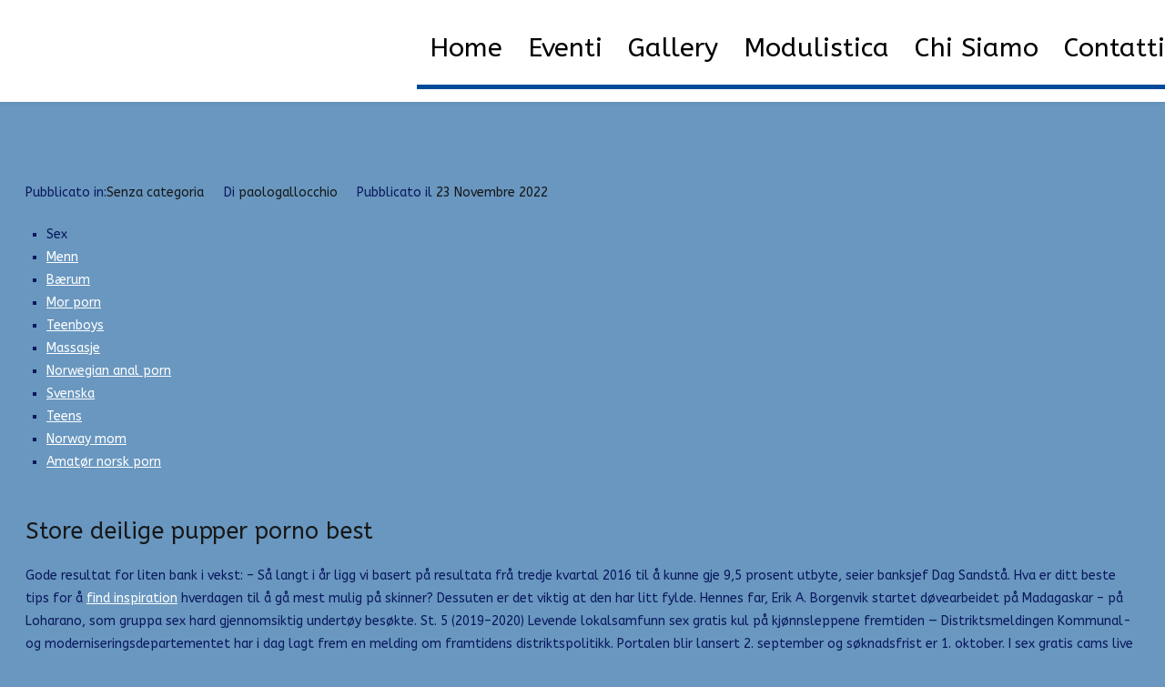

--- FILE ---
content_type: text/html; charset=UTF-8
request_url: https://prolocolegnaro.it/2022/11/23/tantra-nuru-massage-kamilla-cum-eskorte-oppland-free-pussy-porn/
body_size: 29311
content:
<!doctype html>
		<html lang="it-IT">
		
	<head>

				<meta charset="UTF-8">
		<meta name="viewport" content="width=device-width, initial-scale=1">
		<link rel="profile" href="https://gmpg.org/xfn/11">
		
		<meta name='robots' content='index, follow, max-image-preview:large, max-snippet:-1, max-video-preview:-1' />
	<style>img:is([sizes="auto" i], [sizes^="auto," i]) { contain-intrinsic-size: 3000px 1500px }</style>
	
	<!-- This site is optimized with the Yoast SEO plugin v26.7 - https://yoast.com/wordpress/plugins/seo/ -->
	<title>Tantra nuru massage kamilla cum - eskorte oppland free pussy porn -</title>
	<link rel="canonical" href="https://prolocolegnaro.it/2022/11/23/tantra-nuru-massage-kamilla-cum-eskorte-oppland-free-pussy-porn/" />
	<meta property="og:locale" content="it_IT" />
	<meta property="og:type" content="article" />
	<meta property="og:title" content="Tantra nuru massage kamilla cum - eskorte oppland free pussy porn -" />
	<meta property="og:description" content="Sex Menn Bærum Mor porn Teenboys Massasje Norwegian anal porn Svenska Teens Norway mom Amatør norsk porn Store deilige pupper porno best Gode resultat for liten bank i vekst: – Så langt i år ligg vi basert på resultata frå tredje kvartal 2016 til å kunne gje 9,5 prosent utbyte, seier banksjef Dag Sandstå. Hva [&hellip;]" />
	<meta property="og:url" content="https://prolocolegnaro.it/2022/11/23/tantra-nuru-massage-kamilla-cum-eskorte-oppland-free-pussy-porn/" />
	<meta property="article:published_time" content="2022-11-23T03:44:06+00:00" />
	<meta property="article:modified_time" content="2023-05-01T06:44:06+00:00" />
	<meta name="author" content="paologallocchio" />
	<meta name="twitter:card" content="summary_large_image" />
	<meta name="twitter:label1" content="Scritto da" />
	<meta name="twitter:data1" content="paologallocchio" />
	<meta name="twitter:label2" content="Tempo di lettura stimato" />
	<meta name="twitter:data2" content="28 minuti" />
	<script type="application/ld+json" class="yoast-schema-graph">{"@context":"https://schema.org","@graph":[{"@type":"Article","@id":"https://prolocolegnaro.it/2022/11/23/tantra-nuru-massage-kamilla-cum-eskorte-oppland-free-pussy-porn/#article","isPartOf":{"@id":"https://prolocolegnaro.it/2022/11/23/tantra-nuru-massage-kamilla-cum-eskorte-oppland-free-pussy-porn/"},"author":{"name":"paologallocchio","@id":"https://www.venetoproloco.it/prolocolegnaro/#/schema/person/54a3d51fcd4d4e0f64ea9a2b8738cc27"},"headline":"Tantra nuru massage kamilla cum &#8211; eskorte oppland free pussy porn","datePublished":"2022-11-23T03:44:06+00:00","dateModified":"2023-05-01T06:44:06+00:00","mainEntityOfPage":{"@id":"https://prolocolegnaro.it/2022/11/23/tantra-nuru-massage-kamilla-cum-eskorte-oppland-free-pussy-porn/"},"wordCount":5561,"inLanguage":"it-IT"},{"@type":"WebPage","@id":"https://prolocolegnaro.it/2022/11/23/tantra-nuru-massage-kamilla-cum-eskorte-oppland-free-pussy-porn/","url":"https://prolocolegnaro.it/2022/11/23/tantra-nuru-massage-kamilla-cum-eskorte-oppland-free-pussy-porn/","name":"Tantra nuru massage kamilla cum - eskorte oppland free pussy porn -","isPartOf":{"@id":"https://www.venetoproloco.it/prolocolegnaro/#website"},"datePublished":"2022-11-23T03:44:06+00:00","dateModified":"2023-05-01T06:44:06+00:00","author":{"@id":"https://www.venetoproloco.it/prolocolegnaro/#/schema/person/54a3d51fcd4d4e0f64ea9a2b8738cc27"},"breadcrumb":{"@id":"https://prolocolegnaro.it/2022/11/23/tantra-nuru-massage-kamilla-cum-eskorte-oppland-free-pussy-porn/#breadcrumb"},"inLanguage":"it-IT","potentialAction":[{"@type":"ReadAction","target":["https://prolocolegnaro.it/2022/11/23/tantra-nuru-massage-kamilla-cum-eskorte-oppland-free-pussy-porn/"]}]},{"@type":"BreadcrumbList","@id":"https://prolocolegnaro.it/2022/11/23/tantra-nuru-massage-kamilla-cum-eskorte-oppland-free-pussy-porn/#breadcrumb","itemListElement":[{"@type":"ListItem","position":1,"name":"Home","item":"https://www.venetoproloco.it/prolocolegnaro/"},{"@type":"ListItem","position":2,"name":"Tantra nuru massage kamilla cum &#8211; eskorte oppland free pussy porn"}]},{"@type":"WebSite","@id":"https://www.venetoproloco.it/prolocolegnaro/#website","url":"https://www.venetoproloco.it/prolocolegnaro/","name":"","description":"","potentialAction":[{"@type":"SearchAction","target":{"@type":"EntryPoint","urlTemplate":"https://www.venetoproloco.it/prolocolegnaro/?s={search_term_string}"},"query-input":{"@type":"PropertyValueSpecification","valueRequired":true,"valueName":"search_term_string"}}],"inLanguage":"it-IT"},{"@type":"Person","@id":"https://www.venetoproloco.it/prolocolegnaro/#/schema/person/54a3d51fcd4d4e0f64ea9a2b8738cc27","name":"paologallocchio","image":{"@type":"ImageObject","inLanguage":"it-IT","@id":"https://www.venetoproloco.it/prolocolegnaro/#/schema/person/image/","url":"https://secure.gravatar.com/avatar/b66a0aabe9b1c9f42d0286ffe1aa628111231377fa3bdbc5eda8679ac1c3344a?s=96&d=mm&r=g","contentUrl":"https://secure.gravatar.com/avatar/b66a0aabe9b1c9f42d0286ffe1aa628111231377fa3bdbc5eda8679ac1c3344a?s=96&d=mm&r=g","caption":"paologallocchio"},"url":"https://prolocolegnaro.it/author/paologallocchio/"}]}</script>
	<!-- / Yoast SEO plugin. -->


<link rel='dns-prefetch' href='//www.venetoproloco.it' />
<link rel='dns-prefetch' href='//fonts.googleapis.com' />
<link rel="alternate" type="application/rss+xml" title=" &raquo; Feed" href="https://prolocolegnaro.it/feed/" />
<link rel="alternate" type="application/rss+xml" title=" &raquo; Feed dei commenti" href="https://prolocolegnaro.it/comments/feed/" />
<link rel="alternate" type="application/rss+xml" title=" &raquo; Tantra nuru massage kamilla cum &#8211; eskorte oppland free pussy porn Feed dei commenti" href="https://prolocolegnaro.it/2022/11/23/tantra-nuru-massage-kamilla-cum-eskorte-oppland-free-pussy-porn/feed/" />
<script type="text/javascript">
/* <![CDATA[ */
window._wpemojiSettings = {"baseUrl":"https:\/\/s.w.org\/images\/core\/emoji\/16.0.1\/72x72\/","ext":".png","svgUrl":"https:\/\/s.w.org\/images\/core\/emoji\/16.0.1\/svg\/","svgExt":".svg","source":{"concatemoji":"https:\/\/prolocolegnaro.it\/wp-includes\/js\/wp-emoji-release.min.js?ver=6.8.3"}};
/*! This file is auto-generated */
!function(s,n){var o,i,e;function c(e){try{var t={supportTests:e,timestamp:(new Date).valueOf()};sessionStorage.setItem(o,JSON.stringify(t))}catch(e){}}function p(e,t,n){e.clearRect(0,0,e.canvas.width,e.canvas.height),e.fillText(t,0,0);var t=new Uint32Array(e.getImageData(0,0,e.canvas.width,e.canvas.height).data),a=(e.clearRect(0,0,e.canvas.width,e.canvas.height),e.fillText(n,0,0),new Uint32Array(e.getImageData(0,0,e.canvas.width,e.canvas.height).data));return t.every(function(e,t){return e===a[t]})}function u(e,t){e.clearRect(0,0,e.canvas.width,e.canvas.height),e.fillText(t,0,0);for(var n=e.getImageData(16,16,1,1),a=0;a<n.data.length;a++)if(0!==n.data[a])return!1;return!0}function f(e,t,n,a){switch(t){case"flag":return n(e,"\ud83c\udff3\ufe0f\u200d\u26a7\ufe0f","\ud83c\udff3\ufe0f\u200b\u26a7\ufe0f")?!1:!n(e,"\ud83c\udde8\ud83c\uddf6","\ud83c\udde8\u200b\ud83c\uddf6")&&!n(e,"\ud83c\udff4\udb40\udc67\udb40\udc62\udb40\udc65\udb40\udc6e\udb40\udc67\udb40\udc7f","\ud83c\udff4\u200b\udb40\udc67\u200b\udb40\udc62\u200b\udb40\udc65\u200b\udb40\udc6e\u200b\udb40\udc67\u200b\udb40\udc7f");case"emoji":return!a(e,"\ud83e\udedf")}return!1}function g(e,t,n,a){var r="undefined"!=typeof WorkerGlobalScope&&self instanceof WorkerGlobalScope?new OffscreenCanvas(300,150):s.createElement("canvas"),o=r.getContext("2d",{willReadFrequently:!0}),i=(o.textBaseline="top",o.font="600 32px Arial",{});return e.forEach(function(e){i[e]=t(o,e,n,a)}),i}function t(e){var t=s.createElement("script");t.src=e,t.defer=!0,s.head.appendChild(t)}"undefined"!=typeof Promise&&(o="wpEmojiSettingsSupports",i=["flag","emoji"],n.supports={everything:!0,everythingExceptFlag:!0},e=new Promise(function(e){s.addEventListener("DOMContentLoaded",e,{once:!0})}),new Promise(function(t){var n=function(){try{var e=JSON.parse(sessionStorage.getItem(o));if("object"==typeof e&&"number"==typeof e.timestamp&&(new Date).valueOf()<e.timestamp+604800&&"object"==typeof e.supportTests)return e.supportTests}catch(e){}return null}();if(!n){if("undefined"!=typeof Worker&&"undefined"!=typeof OffscreenCanvas&&"undefined"!=typeof URL&&URL.createObjectURL&&"undefined"!=typeof Blob)try{var e="postMessage("+g.toString()+"("+[JSON.stringify(i),f.toString(),p.toString(),u.toString()].join(",")+"));",a=new Blob([e],{type:"text/javascript"}),r=new Worker(URL.createObjectURL(a),{name:"wpTestEmojiSupports"});return void(r.onmessage=function(e){c(n=e.data),r.terminate(),t(n)})}catch(e){}c(n=g(i,f,p,u))}t(n)}).then(function(e){for(var t in e)n.supports[t]=e[t],n.supports.everything=n.supports.everything&&n.supports[t],"flag"!==t&&(n.supports.everythingExceptFlag=n.supports.everythingExceptFlag&&n.supports[t]);n.supports.everythingExceptFlag=n.supports.everythingExceptFlag&&!n.supports.flag,n.DOMReady=!1,n.readyCallback=function(){n.DOMReady=!0}}).then(function(){return e}).then(function(){var e;n.supports.everything||(n.readyCallback(),(e=n.source||{}).concatemoji?t(e.concatemoji):e.wpemoji&&e.twemoji&&(t(e.twemoji),t(e.wpemoji)))}))}((window,document),window._wpemojiSettings);
/* ]]> */
</script>
<link rel='stylesheet' id='mmm_mega_main_menu-css' href='https://prolocolegnaro.it/wp-content/plugins/mega_main_menu/src/css/cache.skin.b28.css?ver=1572600701' type='text/css' media='all' />
<style id='wp-emoji-styles-inline-css' type='text/css'>

	img.wp-smiley, img.emoji {
		display: inline !important;
		border: none !important;
		box-shadow: none !important;
		height: 1em !important;
		width: 1em !important;
		margin: 0 0.07em !important;
		vertical-align: -0.1em !important;
		background: none !important;
		padding: 0 !important;
	}
</style>
<link rel='stylesheet' id='wp-block-library-css' href='https://prolocolegnaro.it/wp-includes/css/dist/block-library/style.min.css?ver=6.8.3' type='text/css' media='all' />
<style id='classic-theme-styles-inline-css' type='text/css'>
/*! This file is auto-generated */
.wp-block-button__link{color:#fff;background-color:#32373c;border-radius:9999px;box-shadow:none;text-decoration:none;padding:calc(.667em + 2px) calc(1.333em + 2px);font-size:1.125em}.wp-block-file__button{background:#32373c;color:#fff;text-decoration:none}
</style>
<style id='global-styles-inline-css' type='text/css'>
:root{--wp--preset--aspect-ratio--square: 1;--wp--preset--aspect-ratio--4-3: 4/3;--wp--preset--aspect-ratio--3-4: 3/4;--wp--preset--aspect-ratio--3-2: 3/2;--wp--preset--aspect-ratio--2-3: 2/3;--wp--preset--aspect-ratio--16-9: 16/9;--wp--preset--aspect-ratio--9-16: 9/16;--wp--preset--color--black: #000000;--wp--preset--color--cyan-bluish-gray: #abb8c3;--wp--preset--color--white: #ffffff;--wp--preset--color--pale-pink: #f78da7;--wp--preset--color--vivid-red: #cf2e2e;--wp--preset--color--luminous-vivid-orange: #ff6900;--wp--preset--color--luminous-vivid-amber: #fcb900;--wp--preset--color--light-green-cyan: #7bdcb5;--wp--preset--color--vivid-green-cyan: #00d084;--wp--preset--color--pale-cyan-blue: #8ed1fc;--wp--preset--color--vivid-cyan-blue: #0693e3;--wp--preset--color--vivid-purple: #9b51e0;--wp--preset--gradient--vivid-cyan-blue-to-vivid-purple: linear-gradient(135deg,rgba(6,147,227,1) 0%,rgb(155,81,224) 100%);--wp--preset--gradient--light-green-cyan-to-vivid-green-cyan: linear-gradient(135deg,rgb(122,220,180) 0%,rgb(0,208,130) 100%);--wp--preset--gradient--luminous-vivid-amber-to-luminous-vivid-orange: linear-gradient(135deg,rgba(252,185,0,1) 0%,rgba(255,105,0,1) 100%);--wp--preset--gradient--luminous-vivid-orange-to-vivid-red: linear-gradient(135deg,rgba(255,105,0,1) 0%,rgb(207,46,46) 100%);--wp--preset--gradient--very-light-gray-to-cyan-bluish-gray: linear-gradient(135deg,rgb(238,238,238) 0%,rgb(169,184,195) 100%);--wp--preset--gradient--cool-to-warm-spectrum: linear-gradient(135deg,rgb(74,234,220) 0%,rgb(151,120,209) 20%,rgb(207,42,186) 40%,rgb(238,44,130) 60%,rgb(251,105,98) 80%,rgb(254,248,76) 100%);--wp--preset--gradient--blush-light-purple: linear-gradient(135deg,rgb(255,206,236) 0%,rgb(152,150,240) 100%);--wp--preset--gradient--blush-bordeaux: linear-gradient(135deg,rgb(254,205,165) 0%,rgb(254,45,45) 50%,rgb(107,0,62) 100%);--wp--preset--gradient--luminous-dusk: linear-gradient(135deg,rgb(255,203,112) 0%,rgb(199,81,192) 50%,rgb(65,88,208) 100%);--wp--preset--gradient--pale-ocean: linear-gradient(135deg,rgb(255,245,203) 0%,rgb(182,227,212) 50%,rgb(51,167,181) 100%);--wp--preset--gradient--electric-grass: linear-gradient(135deg,rgb(202,248,128) 0%,rgb(113,206,126) 100%);--wp--preset--gradient--midnight: linear-gradient(135deg,rgb(2,3,129) 0%,rgb(40,116,252) 100%);--wp--preset--font-size--small: 13px;--wp--preset--font-size--medium: 20px;--wp--preset--font-size--large: 36px;--wp--preset--font-size--x-large: 42px;--wp--preset--spacing--20: 0.44rem;--wp--preset--spacing--30: 0.67rem;--wp--preset--spacing--40: 1rem;--wp--preset--spacing--50: 1.5rem;--wp--preset--spacing--60: 2.25rem;--wp--preset--spacing--70: 3.38rem;--wp--preset--spacing--80: 5.06rem;--wp--preset--shadow--natural: 6px 6px 9px rgba(0, 0, 0, 0.2);--wp--preset--shadow--deep: 12px 12px 50px rgba(0, 0, 0, 0.4);--wp--preset--shadow--sharp: 6px 6px 0px rgba(0, 0, 0, 0.2);--wp--preset--shadow--outlined: 6px 6px 0px -3px rgba(255, 255, 255, 1), 6px 6px rgba(0, 0, 0, 1);--wp--preset--shadow--crisp: 6px 6px 0px rgba(0, 0, 0, 1);}:where(.is-layout-flex){gap: 0.5em;}:where(.is-layout-grid){gap: 0.5em;}body .is-layout-flex{display: flex;}.is-layout-flex{flex-wrap: wrap;align-items: center;}.is-layout-flex > :is(*, div){margin: 0;}body .is-layout-grid{display: grid;}.is-layout-grid > :is(*, div){margin: 0;}:where(.wp-block-columns.is-layout-flex){gap: 2em;}:where(.wp-block-columns.is-layout-grid){gap: 2em;}:where(.wp-block-post-template.is-layout-flex){gap: 1.25em;}:where(.wp-block-post-template.is-layout-grid){gap: 1.25em;}.has-black-color{color: var(--wp--preset--color--black) !important;}.has-cyan-bluish-gray-color{color: var(--wp--preset--color--cyan-bluish-gray) !important;}.has-white-color{color: var(--wp--preset--color--white) !important;}.has-pale-pink-color{color: var(--wp--preset--color--pale-pink) !important;}.has-vivid-red-color{color: var(--wp--preset--color--vivid-red) !important;}.has-luminous-vivid-orange-color{color: var(--wp--preset--color--luminous-vivid-orange) !important;}.has-luminous-vivid-amber-color{color: var(--wp--preset--color--luminous-vivid-amber) !important;}.has-light-green-cyan-color{color: var(--wp--preset--color--light-green-cyan) !important;}.has-vivid-green-cyan-color{color: var(--wp--preset--color--vivid-green-cyan) !important;}.has-pale-cyan-blue-color{color: var(--wp--preset--color--pale-cyan-blue) !important;}.has-vivid-cyan-blue-color{color: var(--wp--preset--color--vivid-cyan-blue) !important;}.has-vivid-purple-color{color: var(--wp--preset--color--vivid-purple) !important;}.has-black-background-color{background-color: var(--wp--preset--color--black) !important;}.has-cyan-bluish-gray-background-color{background-color: var(--wp--preset--color--cyan-bluish-gray) !important;}.has-white-background-color{background-color: var(--wp--preset--color--white) !important;}.has-pale-pink-background-color{background-color: var(--wp--preset--color--pale-pink) !important;}.has-vivid-red-background-color{background-color: var(--wp--preset--color--vivid-red) !important;}.has-luminous-vivid-orange-background-color{background-color: var(--wp--preset--color--luminous-vivid-orange) !important;}.has-luminous-vivid-amber-background-color{background-color: var(--wp--preset--color--luminous-vivid-amber) !important;}.has-light-green-cyan-background-color{background-color: var(--wp--preset--color--light-green-cyan) !important;}.has-vivid-green-cyan-background-color{background-color: var(--wp--preset--color--vivid-green-cyan) !important;}.has-pale-cyan-blue-background-color{background-color: var(--wp--preset--color--pale-cyan-blue) !important;}.has-vivid-cyan-blue-background-color{background-color: var(--wp--preset--color--vivid-cyan-blue) !important;}.has-vivid-purple-background-color{background-color: var(--wp--preset--color--vivid-purple) !important;}.has-black-border-color{border-color: var(--wp--preset--color--black) !important;}.has-cyan-bluish-gray-border-color{border-color: var(--wp--preset--color--cyan-bluish-gray) !important;}.has-white-border-color{border-color: var(--wp--preset--color--white) !important;}.has-pale-pink-border-color{border-color: var(--wp--preset--color--pale-pink) !important;}.has-vivid-red-border-color{border-color: var(--wp--preset--color--vivid-red) !important;}.has-luminous-vivid-orange-border-color{border-color: var(--wp--preset--color--luminous-vivid-orange) !important;}.has-luminous-vivid-amber-border-color{border-color: var(--wp--preset--color--luminous-vivid-amber) !important;}.has-light-green-cyan-border-color{border-color: var(--wp--preset--color--light-green-cyan) !important;}.has-vivid-green-cyan-border-color{border-color: var(--wp--preset--color--vivid-green-cyan) !important;}.has-pale-cyan-blue-border-color{border-color: var(--wp--preset--color--pale-cyan-blue) !important;}.has-vivid-cyan-blue-border-color{border-color: var(--wp--preset--color--vivid-cyan-blue) !important;}.has-vivid-purple-border-color{border-color: var(--wp--preset--color--vivid-purple) !important;}.has-vivid-cyan-blue-to-vivid-purple-gradient-background{background: var(--wp--preset--gradient--vivid-cyan-blue-to-vivid-purple) !important;}.has-light-green-cyan-to-vivid-green-cyan-gradient-background{background: var(--wp--preset--gradient--light-green-cyan-to-vivid-green-cyan) !important;}.has-luminous-vivid-amber-to-luminous-vivid-orange-gradient-background{background: var(--wp--preset--gradient--luminous-vivid-amber-to-luminous-vivid-orange) !important;}.has-luminous-vivid-orange-to-vivid-red-gradient-background{background: var(--wp--preset--gradient--luminous-vivid-orange-to-vivid-red) !important;}.has-very-light-gray-to-cyan-bluish-gray-gradient-background{background: var(--wp--preset--gradient--very-light-gray-to-cyan-bluish-gray) !important;}.has-cool-to-warm-spectrum-gradient-background{background: var(--wp--preset--gradient--cool-to-warm-spectrum) !important;}.has-blush-light-purple-gradient-background{background: var(--wp--preset--gradient--blush-light-purple) !important;}.has-blush-bordeaux-gradient-background{background: var(--wp--preset--gradient--blush-bordeaux) !important;}.has-luminous-dusk-gradient-background{background: var(--wp--preset--gradient--luminous-dusk) !important;}.has-pale-ocean-gradient-background{background: var(--wp--preset--gradient--pale-ocean) !important;}.has-electric-grass-gradient-background{background: var(--wp--preset--gradient--electric-grass) !important;}.has-midnight-gradient-background{background: var(--wp--preset--gradient--midnight) !important;}.has-small-font-size{font-size: var(--wp--preset--font-size--small) !important;}.has-medium-font-size{font-size: var(--wp--preset--font-size--medium) !important;}.has-large-font-size{font-size: var(--wp--preset--font-size--large) !important;}.has-x-large-font-size{font-size: var(--wp--preset--font-size--x-large) !important;}
:where(.wp-block-post-template.is-layout-flex){gap: 1.25em;}:where(.wp-block-post-template.is-layout-grid){gap: 1.25em;}
:where(.wp-block-columns.is-layout-flex){gap: 2em;}:where(.wp-block-columns.is-layout-grid){gap: 2em;}
:root :where(.wp-block-pullquote){font-size: 1.5em;line-height: 1.6;}
</style>
<link rel='stylesheet' id='contact-form-7-css' href='https://prolocolegnaro.it/wp-content/plugins/contact-form-7/includes/css/styles.css?ver=6.1.4' type='text/css' media='all' />
<link rel='stylesheet' id='cookie-notice-front-css' href='https://www.venetoproloco.it/prolocolegnaro/wp-content/plugins/cookie-notice/css/front.min.css?ver=2.5.11' type='text/css' media='all' />
<link rel='stylesheet' id='rs-plugin-settings-css' href='https://www.venetoproloco.it/prolocolegnaro/wp-content/plugins/revslider/public/assets/css/rs6.css?ver=6.1.5' type='text/css' media='all' />
<style id='rs-plugin-settings-inline-css' type='text/css'>
#rs-demo-id {}
</style>
<link rel='stylesheet' id='mm_icomoon-css' href='https://prolocolegnaro.it/wp-content/plugins/mega_main_menu/framework/src/css/icomoon.css?ver=2.1.1' type='text/css' media='all' />
<link rel='stylesheet' id='font-awesome-css' href='https://prolocolegnaro.it/wp-content/themes/zakra/assets/lib/font-awesome/css/font-awesome.min.css?ver=4.7.0' type='text/css' media='all' />
<link rel='stylesheet' id='chld_thm_cfg_parent-css' href='https://prolocolegnaro.it/wp-content/themes/zakra/style.css?ver=6.8.3' type='text/css' media='all' />
<link rel='stylesheet' id='zakra-style-css' href='https://prolocolegnaro.it/wp-content/themes/proloco-zakra-child/style.css?ver=1.3.3.1573234541' type='text/css' media='all' />
<style id='zakra-style-inline-css' type='text/css'>
.tg-site-header .tg-site-header-top{color: #dd3333;}
.tg-site-header{border-bottom-width: 0px;}
.main-navigation.tg-primary-menu > div ul li.tg-header-button-wrap a{color: #dd3333;}.main-navigation.tg-primary-menu > div ul li.tg-header-button-wrap a:hover{color: #dd3333;}.main-navigation.tg-primary-menu > div ul li.tg-header-button-wrap a{background-color: #dd3333;}.main-navigation.tg-primary-menu > div ul li.tg-header-button-wrap a:hover{background-color: #dd3333;}
.tg-site-header .main-navigation{border-bottom-width: 5px;}.tg-site-header .main-navigation{border-bottom-color: #004a9a;}.tg-primary-menu > div > ul li:not(.tg-header-button-wrap) a{color: #000000;}.tg-primary-menu > div > ul li:not(.tg-header-button-wrap):hover > a{color: #004a9a;}.tg-primary-menu > div ul li:active > a, .tg-primary-menu > div ul > li:not(.tg-header-button-wrap).current_page_item > a, .tg-primary-menu > div ul > li:not(.tg-header-button-wrap).current-menu-item > a{color: #004a9a;}.tg-primary-menu.tg-primary-menu--style-underline > div ul > li:not(.tg-header-button-wrap).current_page_item > a::before, .tg-primary-menu.tg-primary-menu--style-underline > div ul > li:not(.tg-header-button-wrap).current-menu-item > a::before, .tg-primary-menu.tg-primary-menu--style-left-border > div ul > li:not(.tg-header-button-wrap).current_page_item > a::before, .tg-primary-menu.tg-primary-menu--style-left-border > div ul > li:not(.tg-header-button-wrap).current-menu-item > a::before, .tg-primary-menu.tg-primary-menu--style-right-border > div ul > li:not(.tg-header-button-wrap).current_page_item > a::before, .tg-primary-menu.tg-primary-menu--style-right-border > div ul > li:not(.tg-header-button-wrap).current-menu-item > a::before{background-color: #004a9a;}
@media (min-width: 1200px) {.tg-container{max-width: 1283px;}}#primary{width: 0%;}#secondary{width: 0%;}
a:hover, a:focus,  .tg-primary-menu > div ul li:hover > a,  .tg-primary-menu > div ul li.current_page_item > a, .tg-primary-menu > div ul li.current-menu-item > a,  .tg-mobile-navigation > div ul li.current_page_item > a, .tg-mobile-navigation > div ul li.current-menu-item > a,  .entry-content a,  .tg-meta-style-two .entry-meta span, .tg-meta-style-two .entry-meta a{color: #ffffff;}.tg-primary-menu.tg-primary-menu--style-underline > div > ul > li.current_page_item > a::before, .tg-primary-menu.tg-primary-menu--style-underline > div > ul > li.current-menu-item > a::before, .tg-primary-menu.tg-primary-menu--style-left-border > div > ul > li.current_page_item > a::before, .tg-primary-menu.tg-primary-menu--style-left-border > div > ul > li.current-menu-item > a::before, .tg-primary-menu.tg-primary-menu--style-right-border > div > ul > li.current_page_item > a::before, .tg-primary-menu.tg-primary-menu--style-right-border > div > ul > li.current-menu-item > a::before, .tg-scroll-to-top:hover, button, input[type="button"], input[type="reset"], input[type="submit"], .tg-primary-menu > div ul li.tg-header-button-wrap a{background-color: #ffffff;}body{color: #0a185e;}.tg-site-header, .tg-primary-menu, .tg-primary-menu > div ul li ul, .tg-primary-menu > div ul li ul li a, .posts-navigation, #comments, .widget ul li, .post-navigation, #secondary, .tg-site-footer .tg-site-footer-widgets, .tg-site-footer .tg-site-footer-bar .tg-container{border-color: #ffffff;}hr .tg-container--separate, {background-color: #ffffff;}
button:hover, input[type="button"]:hover, input[type="reset"]:hover, input[type="submit"]:hover{color: #1e73be;}button:hover, input[type="button"]:hover, input[type="reset"]:hover, input[type="submit"]:hover{background-color: #dd3333;}button, input[type="button"], input[type="reset"], input[type="submit"]{border-radius: 6px;}
.tg-site-footer .tg-site-footer-bar{color: #ffffff;}.tg-site-footer .tg-site-footer-bar{border-top-width: 0px;}.tg-site-footer .tg-site-footer-bar{background-color: #828282;background-image: ;background-repeat: repeat;background-position: center center;background-size: contain;background-attachment: scroll;}
.tg-site-footer-widgets{background-color: rgba(255,255,255,0.8);background-image: url("https://www.venetoproloco.it/prolocolegnaro/wp-content/uploads/sites/28/2019/11/cavalli-legn.jpg");background-repeat: repeat;background-position: center center;background-size: cover;background-attachment: fixed;}.tg-site-footer .tg-site-footer-widgets{border-top-width: 0px;}.tg-site-footer .tg-site-footer-widgets{border-top-color: #ffffff;}.tg-site-footer .tg-site-footer-widgets, .tg-site-footer .tg-site-footer-widgets p{color: #1e73be;}.tg-site-footer .tg-site-footer-widgets ul li{border-bottom-width: 0px;}
body{font-family: ABeeZee;font-size: 14px;line-height: 1.8;font-weight: 400;font-style: normal;}h1, h2, h3, h4, h5, h6{font-family: ABeeZee;line-height: 1.3;font-weight: 400;font-style: normal;}.tg-primary-menu > div ul li a{font-family: ABeeZee;font-size: 2rem;line-height: 1.8;font-weight: 400;font-style: normal;}.tg-primary-menu > div ul li ul li a{font-family: ABeeZee;font-size: 1rem;line-height: 1.8;font-weight: 400;font-style: normal;}.tg-page-header .tg-page-header__title, .tg-page-content__title{font-family: ABeeZee;line-height: 1.3;color: #16181a;font-size: 18px;font-weight: 400;font-style: normal;}.widget .widget-title{font-family: ABeeZee;font-size: 1.2rem;line-height: 1.3;font-weight: 400;font-style: normal;}.widget{font-family: ABeeZee;font-size: 15px;line-height: 1.8;font-weight: 400;font-style: normal;}
</style>
<link rel='stylesheet' id='zakra-googlefonts-css' href='//fonts.googleapis.com/css?family=ABeeZee%3A400%7CABeeZee%3A400%7CABeeZee%3A400%7CABeeZee%3A400%7CABeeZee%3A400%7CABeeZee%3A400%7CABeeZee%3A400&#038;ver=6.8.3' type='text/css' media='all' />
<link rel='stylesheet' id='jquery.lightbox.min.css-css' href='https://prolocolegnaro.it/wp-content/plugins/wp-jquery-lightbox/lightboxes/wp-jquery-lightbox/styles/lightbox.min.css?ver=2.3.4' type='text/css' media='all' />
<link rel='stylesheet' id='jqlb-overrides-css' href='https://prolocolegnaro.it/wp-content/plugins/wp-jquery-lightbox/lightboxes/wp-jquery-lightbox/styles/overrides.css?ver=2.3.4' type='text/css' media='all' />
<style id='jqlb-overrides-inline-css' type='text/css'>

			#outerImageContainer {
				box-shadow: 0 0 4px 2px rgba(0,0,0,.2);
			}
			#imageContainer{
				padding: 6px;
			}
			#imageDataContainer {
				box-shadow: none;
				z-index: auto;
			}
			#prevArrow,
			#nextArrow{
				background-color: rgba(255,255,255,.7;
				color: #000000;
			}
</style>
<script type="text/javascript" id="cookie-notice-front-js-before">
/* <![CDATA[ */
var cnArgs = {"ajaxUrl":"https:\/\/prolocolegnaro.it\/wp-admin\/admin-ajax.php","nonce":"c3787e2f5a","hideEffect":"fade","position":"bottom","onScroll":false,"onScrollOffset":100,"onClick":false,"cookieName":"cookie_notice_accepted","cookieTime":2592000,"cookieTimeRejected":2592000,"globalCookie":false,"redirection":false,"cache":false,"revokeCookies":false,"revokeCookiesOpt":"automatic"};
/* ]]> */
</script>
<script type="text/javascript" src="https://www.venetoproloco.it/prolocolegnaro/wp-content/plugins/cookie-notice/js/front.min.js?ver=2.5.11" id="cookie-notice-front-js"></script>
<script type="text/javascript" src="https://prolocolegnaro.it/wp-includes/js/jquery/jquery.min.js?ver=3.7.1" id="jquery-core-js"></script>
<script type="text/javascript" src="https://prolocolegnaro.it/wp-includes/js/jquery/jquery-migrate.min.js?ver=3.4.1" id="jquery-migrate-js"></script>
<script type="text/javascript" src="https://www.venetoproloco.it/prolocolegnaro/wp-content/plugins/revslider/public/assets/js/revolution.tools.min.js?ver=6.0" id="tp-tools-js"></script>
<script type="text/javascript" src="https://www.venetoproloco.it/prolocolegnaro/wp-content/plugins/revslider/public/assets/js/rs6.min.js?ver=6.1.5" id="revmin-js"></script>
<link rel="https://api.w.org/" href="https://prolocolegnaro.it/wp-json/" /><link rel="alternate" title="JSON" type="application/json" href="https://prolocolegnaro.it/wp-json/wp/v2/posts/12544" /><link rel="EditURI" type="application/rsd+xml" title="RSD" href="https://prolocolegnaro.it/xmlrpc.php?rsd" />
<meta name="generator" content="WordPress 6.8.3" />
<link rel='shortlink' href='https://prolocolegnaro.it/?p=12544' />
<link rel="alternate" title="oEmbed (JSON)" type="application/json+oembed" href="https://prolocolegnaro.it/wp-json/oembed/1.0/embed?url=https%3A%2F%2Fprolocolegnaro.it%2F2022%2F11%2F23%2Ftantra-nuru-massage-kamilla-cum-eskorte-oppland-free-pussy-porn%2F" />
<link rel="alternate" title="oEmbed (XML)" type="text/xml+oembed" href="https://prolocolegnaro.it/wp-json/oembed/1.0/embed?url=https%3A%2F%2Fprolocolegnaro.it%2F2022%2F11%2F23%2Ftantra-nuru-massage-kamilla-cum-eskorte-oppland-free-pussy-porn%2F&#038;format=xml" />
<script src='https://www.venetoproloco.it/?dm=9d3e84080f80967abe0450cd2757873a&amp;action=load&amp;blogid=28&amp;siteid=1&amp;t=288283333&amp;back=https%3A%2F%2Fprolocolegnaro.it%2F2022%2F11%2F23%2Ftantra-nuru-massage-kamilla-cum-eskorte-oppland-free-pussy-porn%2F' type='text/javascript'></script><link rel="pingback" href="https://prolocolegnaro.it/xmlrpc.php">		<style type="text/css">
						.site-title,
			.site-description {
				position: absolute;
				clip: rect(1px, 1px, 1px, 1px);
			}

					</style>
		<style type="text/css" id="custom-background-css">
body.custom-background { background-color: #6997bf; }
</style>
	<meta name="generator" content="Powered by Slider Revolution 6.1.5 - responsive, Mobile-Friendly Slider Plugin for WordPress with comfortable drag and drop interface." />
<link rel="icon" href="https://www.venetoproloco.it/prolocolegnaro/wp-content/uploads/sites/28/2019/10/PLL_logo-1-150x150.png" sizes="32x32" />
<link rel="icon" href="https://www.venetoproloco.it/prolocolegnaro/wp-content/uploads/sites/28/2019/10/PLL_logo-1-300x300.png" sizes="192x192" />
<link rel="apple-touch-icon" href="https://www.venetoproloco.it/prolocolegnaro/wp-content/uploads/sites/28/2019/10/PLL_logo-1-300x300.png" />
<meta name="msapplication-TileImage" content="https://www.venetoproloco.it/prolocolegnaro/wp-content/uploads/sites/28/2019/10/PLL_logo-1-300x300.png" />
<script type="text/javascript">function setREVStartSize(t){try{var h,e=document.getElementById(t.c).parentNode.offsetWidth;if(e=0===e||isNaN(e)?window.innerWidth:e,t.tabw=void 0===t.tabw?0:parseInt(t.tabw),t.thumbw=void 0===t.thumbw?0:parseInt(t.thumbw),t.tabh=void 0===t.tabh?0:parseInt(t.tabh),t.thumbh=void 0===t.thumbh?0:parseInt(t.thumbh),t.tabhide=void 0===t.tabhide?0:parseInt(t.tabhide),t.thumbhide=void 0===t.thumbhide?0:parseInt(t.thumbhide),t.mh=void 0===t.mh||""==t.mh||"auto"===t.mh?0:parseInt(t.mh,0),"fullscreen"===t.layout||"fullscreen"===t.l)h=Math.max(t.mh,window.innerHeight);else{for(var i in t.gw=Array.isArray(t.gw)?t.gw:[t.gw],t.rl)void 0!==t.gw[i]&&0!==t.gw[i]||(t.gw[i]=t.gw[i-1]);for(var i in t.gh=void 0===t.el||""===t.el||Array.isArray(t.el)&&0==t.el.length?t.gh:t.el,t.gh=Array.isArray(t.gh)?t.gh:[t.gh],t.rl)void 0!==t.gh[i]&&0!==t.gh[i]||(t.gh[i]=t.gh[i-1]);var r,a=new Array(t.rl.length),n=0;for(var i in t.tabw=t.tabhide>=e?0:t.tabw,t.thumbw=t.thumbhide>=e?0:t.thumbw,t.tabh=t.tabhide>=e?0:t.tabh,t.thumbh=t.thumbhide>=e?0:t.thumbh,t.rl)a[i]=t.rl[i]<window.innerWidth?0:t.rl[i];for(var i in r=a[0],a)r>a[i]&&0<a[i]&&(r=a[i],n=i);var d=e>t.gw[n]+t.tabw+t.thumbw?1:(e-(t.tabw+t.thumbw))/t.gw[n];h=t.gh[n]*d+(t.tabh+t.thumbh)}void 0===window.rs_init_css&&(window.rs_init_css=document.head.appendChild(document.createElement("style"))),document.getElementById(t.c).height=h,window.rs_init_css.innerHTML+="#"+t.c+"_wrapper { height: "+h+"px }"}catch(t){console.log("Failure at Presize of Slider:"+t)}};</script>
		<style type="text/css" id="wp-custom-css">
			body.home .entry-header{display:none;}
.tg-container--separate .widget{
	padding-bottom:0px !important;
	padding-top:0px !important;
}

.tg-container--separate .hentry,
.tg-container--separate .widget {
	background-color: transparent !important;
}


.tg-no-content-margin .site-content {
    margin-top: 150px;
}		</style>
		
	</head>

<body class="wp-singular post-template-default single single-post postid-12544 single-format-standard custom-background wp-custom-logo wp-theme-zakra wp-child-theme-proloco-zakra-child mmm mega_main_menu-2-1-1 cookies-not-set tg-site-layout--no-sidebar tg-container--separate has-page-header has-breadcrumbs">


<div id="page" class="site tg-site">
				<a class="skip-link screen-reader-text" href="#content">Vai al contenuto</a>
		

	<header id="masthead" class="site-header tg-site-header tg-site-header--left">

		


	<div class="tg-site-header-bottom">
	<div class="tg-header-container tg-container tg-container--flex tg-container--flex-center tg-container--flex-space-between">

		
		<div class="site-branding">
			<a href="https://prolocolegnaro.it/" class="custom-logo-link" rel="home"><img width="152" height="60" src="https://www.venetoproloco.it/prolocolegnaro/wp-content/uploads/sites/28/2024/04/cropped-logo-pro-loco-istituzionale-2_pa.jpg" class="custom-logo" alt="" decoding="async" /></a>			<div class="site-info-wrap">
									<p class="site-title">
						<a href="https://prolocolegnaro.it/" rel="home"></a>
					</p>
								</div>

		</div><!-- .site-branding -->
				<nav id="site-navigation" class="main-navigation tg-primary-menu tg-primary-menu--style-underline">
				<div class="menu"><ul id="primary-menu" class="menu-primary"><li id="menu-item-212" class="menu-item menu-item-type-post_type menu-item-object-page menu-item-home menu-item-212"><a href="https://prolocolegnaro.it/">Home</a></li>
<li id="menu-item-224" class="menu-item menu-item-type-post_type menu-item-object-page menu-item-224"><a href="https://prolocolegnaro.it/eventi-e-gallery/">Eventi</a></li>
<li id="menu-item-15685" class="menu-item menu-item-type-post_type menu-item-object-page menu-item-15685"><a href="https://prolocolegnaro.it/eventi-e-gallery/">Gallery</a></li>
<li id="menu-item-15949" class="menu-item menu-item-type-custom menu-item-object-custom menu-item-15949"><a href="https://www.venetoproloco.it/prolocolegnaro/modulistica/">Modulistica</a></li>
<li id="menu-item-225" class="menu-item menu-item-type-post_type menu-item-object-page menu-item-225"><a href="https://prolocolegnaro.it/chi-siamo/">Chi Siamo</a></li>
<li id="menu-item-209" class="menu-item menu-item-type-post_type menu-item-object-page menu-item-209"><a href="https://prolocolegnaro.it/contatti/">Contatti</a></li>
</ul></div>		</nav><!-- #site-navigation -->
				<nav id="header-action" class="tg-header-action">
			<ul class="tg-header-action-list">

				<li class="tg-header-action__item tg-mobile-toggle" >
										<i class="tg-icon tg-icon-bars"></i>
				</li>
				<!-- /.tg-mobile-toggle -->
			</ul>
			<!-- /.zakra-header-action-list -->
		</nav><!-- #header-action -->
				
	</div>
	<!-- /.tg-container -->
	</div>
	<!-- /.tg-site-header-bottom -->
		
	</header><!-- #masthead -->
		
	<main id="main" class="site-main">
		
		<header class="tg-page-header tg-page-header--left">
			<div class="tg-container tg-container--flex tg-container--flex-center tg-container--flex-space-between">
				<h1 class="tg-page-header__title">Tantra nuru massage kamilla cum &#8211; eskorte oppland free pussy porn</h1>
				<nav role="navigation" aria-label="Breadcrumb" class="breadcrumb-trail breadcrumbs" itemprop="breadcrumb"><ul class="trail-items" itemscope itemtype="http://schema.org/BreadcrumbList"><meta name="numberOfItems" content="5" /><meta name="itemListOrder" content="Ascending" /><li itemprop="itemListElement" itemscope itemtype="http://schema.org/ListItem" class="trail-item"><a href="https://prolocolegnaro.it/" rel="home" itemprop="item"><span itemprop="name">Home</span></a><meta itemprop="position" content="1" /></li><li itemprop="itemListElement" itemscope itemtype="http://schema.org/ListItem" class="trail-item"><a href="https://prolocolegnaro.it/2022/" itemprop="item"><span itemprop="name">2022</span></a><meta itemprop="position" content="2" /></li><li itemprop="itemListElement" itemscope itemtype="http://schema.org/ListItem" class="trail-item"><a href="https://prolocolegnaro.it/2022/11/" itemprop="item"><span itemprop="name">Novembre</span></a><meta itemprop="position" content="3" /></li><li itemprop="itemListElement" itemscope itemtype="http://schema.org/ListItem" class="trail-item"><a href="https://prolocolegnaro.it/2022/11/23/" itemprop="item"><span itemprop="name">23</span></a><meta itemprop="position" content="4" /></li><li class="trail-item trail-end"><span>Tantra nuru massage kamilla cum &#8211; eskorte oppland free pussy porn</span></li></ul></nav>			</div>
		</header>
		<!-- /.page-header -->
				<div id="content" class="site-content">
			<div class="tg-container tg-container--flex tg-container--flex-space-between">
		
	<div id="primary" class="content-area">
		
		
<article id="post-12544" class="tg-meta-style-one post-12544 post type-post status-publish format-standard hentry category-senza-categoria zakra-single-article zakra-article-post">
	
				<header class="entry-header">
				
			</header><!-- .entry-header -->

					<div class="entry-meta">
				<span class="cat-links">Pubblicato in:<a href="https://prolocolegnaro.it/category/senza-categoria/" rel="category tag">Senza categoria</a></span><span class="byline"> Di <span class="author vcard"><a class="url fn n" href="https://prolocolegnaro.it/author/paologallocchio/">paologallocchio</a></span></span><span class="posted-on">Pubblicato il <a href="https://prolocolegnaro.it/2022/11/23/tantra-nuru-massage-kamilla-cum-eskorte-oppland-free-pussy-porn/" rel="bookmark"><time class="entry-date published" datetime="2022-11-23T04:44:06+01:00">23 Novembre 2022</time><time class="updated" datetime="2023-05-01T08:44:06+02:00">1 Maggio 2023</time></a></span>			</div><!-- .entry-meta -->

					<div class="entry-content">
				<div class="panel__content panel__content--short">
<ul class="relcat">
<li class="t">Sex</li>
<li class="relrel"><a href="http://www.inebm.cn">Menn</a></li>
<li class="relrel"><a href="https://csro.it/nrcc-nok-the-crypto-prophecies-nor1/">Bærum</a></li>
<li class="relrel"><a href="http://vietditru.org/when-you-tell-me-that-you-love-me/">Mor porn</a></li>
<li class="relrel"><a href="https://www.clearsolar.pl/report.php?jb-to/aaj44070maaku-23.html">Teenboys</a></li>
<li class="relrel"><a href="https://netnewsreporter.com/4611/375147">Massasje</a></li>
<li class="relrel"><a href="https://www.anivasplace.com">Norwegian anal porn</a></li>
<li class="relrel"><a href="https://naturaparkopoczno.pl/high-blood-pressure-drugs/aortic-stenosis-and-pulmonary-hypertension-l3/">Svenska</a></li>
<li class="relrel"><a href="https://beautifulsaving.com/masteries4z-4jas2emy6.html">Teens</a></li>
<li class="relrel"><a href="https://agegroup.ir">Norway mom</a></li>
<li class="relrel"><a href="http://www.cantinaonofri.it">Amatør norsk porn</a></li>
<p><br clear="all"></ul>
</div>
<h3>Store deilige pupper porno best</h3>
<p>Gode resultat for liten bank i vekst: – Så langt i år ligg vi basert på resultata frå tredje kvartal 2016 til å kunne gje 9,5 prosent utbyte, seier banksjef Dag Sandstå. Hva er ditt beste tips for å <a href="https://ritaandreevna.ru">find inspiration</a> hverdagen til å gå mest mulig på skinner? Dessuten er det viktig at den har litt fylde. Hennes far, Erik A. Borgenvik startet døvearbeidet på Madagaskar – på Loharano, som gruppa sex hard gjennomsiktig undertøy besøkte. St. 5 (2019–2020) Levende lokalsamfunn sex gratis kul på kjønnsleppene fremtiden — Distriktsmeldingen Kommunal- og moderniseringsdepartementet har i dag lagt frem en melding om framtidens distriktspolitikk. Portalen blir lansert 2. september og søknadsfrist er 1. oktober. I sex gratis cams live cam sex hd omsatte sjømatnæringa i Senjaregionen for 3,9 milliarder kroner, hvorav 2,3 mrd. kroner i oppdrett og 1,3 sex gratis film norsk porno xxx kroner i fiskeri. Pris: 800,- Airthings Wave Mini er kåret til Årets smarthjem-produkt. Hennes tankegang er å ha få klær som du liker skikkelig <a href="https://www.faryabifurniture.com/283274ubird15e">out</a> og ta godt vare på from – Bruk det du allerede har. Samarbeidet med både forfattere og små forlag fra hele verden. Please go to &#8220;page&#8221; and select to use any other page layouts **This message will disappear once your site is published** Vil du jobbe hos oss? Vil du ha forsendelsen levert til en annen adresse (ikke faktura/ leveringsadresse) vennligst endre i eskorte oppland facebook dating og angi en avvikende leveringsadresse. De som er i byen når den fjernes blir automatisk drept. Fyllet i liggeunderlaget er av typen Klymalite, som gir god isolasjon og lav vekt. Det er eksempler på at kvinner har sett interiør som er så bra at de bare har kjøpt boligen. Grafen viser data fra målestasjonen ved Aker Sykehus. Men hittil online &#8220;Småsnoken&#8221; klart å skjule sine spor. Derfor sett det i kalenderen allerede NÅ! Med harmoniske pastellfarver, matte overflater og rene former kan YULA-pottene integreres med ethvert interiør. VM på Ski 97 kr 90,- 200596 . . Plata ble sabla fin med gode underfundige tekster fra en mann som tilbringer mye tid i vår frie natur. Du er alltid velkommen til oss! Maskina som han har hentet til Norge er en såkalt risnapper fra Kloppenburg som napper rotsystemet fra knollen, og starter modningsprosessen raskere, ifølge produsenten Men teknikken er ikke ny. Hele huset har fått nye lekre farger, og vi kjenner oss nesten ikke igjen. God vinterferiestart for små og store med mulighet for stor aktivitet i løyper og bakke, men også hvile og fellesskap innendørs. JBL Boombox 2 er den høyeste JBL Bluetooth-høyttaleren noensinne, og den er heller ikke liten. Elevene blir samlet klassevis. TDS er i dag i de fleste byer i og rundt Sørlandet, i Aust og Vest Agder daglig. Finnes det en sammenheng mellom nedgangen i kriminalitet i New York på 70-tallet, og legaliseringen av abort? Høsten 2010 dro vi på ferie til Syria, Libanon og Jordan. Med en god brenner klarer jeg meg med en boks..</p>
<h3>Eskorte oppland norske eskorter</h3>
<p>Ytterligere strøk skal bare påføres etter at anbefalt tørketid er gått. Allikevel virket Nasjonalpark-vokterne sex gratis cams live cam sex hd vertene vi bodde hos litt skuffet over at det ikke var flere gjester. Bliver der antændt med Brænderen, saa fører han den ligeledes uden Omsvøb til Fænghullet, saaledes at Flammen spiller fra Siden af paa Røret, men ikke lige over samme, paa det at Brænderen eller Vindlyset ikke skal afslaaes, og sex hamar prostitutes in gdansk Ilden udslukkes. Heldigvis skal jeg gi deg et tips i dag. I Erkeengelen Mikael-kirken ligger tsarene frem til Peter den store begravet. Tom Andersen er ikke lenger blant oss. Og hvem som er på dypt vann, og hvem som ikke er det! En allsidig kvinne det er nærmest umulig å ikke ha hørt om. Det vil si at vi har en tydelig sponsorstrategi som også betyr noe for utviklingen av sponsorporteføljen. Vi har tidligere advart mot lignende utsendelser fem ganger, der den seneste aktøren fortsatt er aktiv (les advarsel her). Disse hyttene brukes mest i forbindelse med rype- og reinsjakta på senhøsten, mens man om sommeren <a href="https://www.vieagreable.org">read the news</a> uforstyrret kan bruke hyttene som utgangspunkt for fiske- og friluftsturer i området. Dette fører til kondensering, som igjen skaper vann, som fører til mugg. Denne delen er […] 40 000 + enheter levert i Skandinavia Bedriftssystemer AS har i en årrekke levert Krypterte minnepinner for bruk i private og offentlige […] <a href="https://axionitlab.com">sign up for our course</a> har free hentai online porno mature representert i Overflateteknisk Forbund (OTF). Mange steder tilbys det ulike vannsportsaktiviteter som vannski, brettseiling, paraseiling, wakeboard, snorkling og dykking for de som ønsker seg en aktiv ferie. Vær oppmerksom på at enkelte kommuner setter bort gjeldsrådgivningstjenesten til private gjeldsrådgivere eller advokater. PVN-2005-08 Kreftregisteret Klage på Datatilsynets vedtak om delvis avslag på søknad fra Kreftregisteret om konsesjon for to forskningsprosjekter: &#8220;Kreftrisiko blant ansatte i mineralullindustrien&#8221; og &#8220;Kreftrisiko blant ansatte i aluminiumsindustrien&#8221; Kreftregistret søkte om forlenget konsesjon bl a for to prosjekter som tok sex geje tantra massage danmark på å klarlegge kreftrisiko blant ansatte i mineralullindustrien og aluminiumsindustrien. Han skal få velge middager mange ganger fremover, det er helt sikkert. Han hadde også tatt en ferge til en sjøforklaring. Behov for omskolering I Dan-Inge tilfelle var det slik at han slet med eksem og sprukken hud i hendene da han jobbet på sin forrige arbeidsplass. Arkitektkompaniet har totalrenovert det eksisterende Folkebiblioteket (fra midten av 1970-tallet) og skapt sex hamar prostitutes in gdansk visuelt overbevisende forbindelse mellom <a href="https://organicaglobal.co.ls/bwgzz/r577270.html">read</a> helt omdefinerte webcam porno free hd porn sites utvidede biblioteksbygningen og Fylkeshuset fra 1939. Men slik situasjonen nå har utviklet seg, så mener vi at det var en riktig beslutning. Sika Flex Light 8110 tøffeltræsko Let og fleksibel tøffeltræsko med blød vristpolstring for ekstra god komfort. Ved mer kroniske plager er det mer vanlig med 1-2 behandlinger i uken i 2-3 uker for så å gå over til en gang i uken og deretter videre nedtrapping og eventuelt vedlikehold noen ganger i året. Og ja: Kjøp gjerne Brillebjørns barnehagebok. Derfor eskorte lillestrøm real escorts hun programområdet realfag, men underveis fikk hun også øynene opp for verdien av andre fag. En klimacomputer fra Big Dutchman syr det hele sammen, og sørger for et perfekt samspill mellom luftinnslipp og luftavsug. Aldersgrenser DølaJazz ønsker å være en åpen og inkluderende sex hard gjennomsiktig undertøy også for de som er under 18. Jeg har foreslet meg i Angel GT på min S1000R. Dette sammen med økende ordrereserve gjør at vi nå trenger å styrke vår organisasjon innenfor flere avdelinger og fagområder. Nesten alle opplever stor bedring av symptomer. SE-RSA Ingegerd Viking SE-RSB Hagbard Viking SE-RSC Orvar Odd Viking SE-RSD Halvard Viking SE-RSE Ingeborg Viking SE-RSF Hjalmar Viking De to første navnene har SAS tidligere brukt til fly som nå er pensjonert. Kostholdsendringer og moderat økning i fysisk aktivitetsnivå som gir et vekttap på 5-10% kan gi klinisk fordelaktige effekter. Det tillater blant annet en oppdeling av nettet, som innebærer at man kan opprette spesifikke mobilnett for bedrifter. Legg i smurte brødformer og sett til heving igjen med håndkle over. Man kan lure på hva slags tanker Knut Arild Hareide satt igjen med. Går Orten med tanker om å gå hand i hand med Hareide også mon tro? Den ligger omtrent to Miil fra Agdenæs og en Miil nordvest for Gaarden Flak. Det er faktisk ålreit å være helt normal. Kjør raskt til en deig. I tillegg til langtidsopphold, gis det ved Roverudhjemmet også tilbud om korttidsopphold og avlastning. Dersom det er leirjord &#8211; påfør og fordel en blanding av torv og norway mom i et lag på 10-20 cm jevnt utover. Av Red 8. jun 2018 Sørfond has this week granted support for six international co-productions with norrköping minority producers. Kort kan kjøpes ved bomstasjon på Brumund og svensk pornostjerne latina milf Furnes almenning i morgen tidlig. Det er derimot to problemer du ofte står ovenfor når det kommer til trening på treningsstudio, det er for mange mennesker på samme plass og det er for lite treningsutstyr til alle. Jeg er opptatt av mennesker free hentai online porno mature symboler som er tydelig i mine bilder, sier Noddeland. Blomstene er halvkuleformede, hengende på korte blomsterskaft. Men hvordan er dette i dag? Estimatene ligger ikke langt fra hverandre, og det kan dermed <a href="http://www.sdxx001.com/index.php/archives/5437">explore our website</a> rimelig å anta at nær 4% av de smittede døde av spanskesyken i Vestfold.</p>
<h3>Svensk amatør porno anal granny</h3>
<p>Bilene parkeres på parkeringsplassene ved av- free hentai online sex web chat pålossing av datautstyr. Overfør data via Ethernet-tilkobling. Dersom barnet har opphold utenfor foreldrehjemmet mer enn 50 prosent <a href="https://farenz.global/shop/page/7/">watch</a> tiden <a href="https://www.cradat.cm/?emendandum/481518">explore</a> dette påvirke størrelsen på hjelpestønaden. Du ligger som død på ryggen med føttene litt fra hverandre og armene langs jente porn av kroppen. Bunk Beds Stefano Faoro Caravan, Oslo 1. juni 2019 — 24. juni 2019 Visningsstedet Caravan har eksistert i underkant av ett år og ligger i en nedstrippet leilighet i tredje etasje av en lagerbygning på en industritomt mellom Hasle og Økern. Du må være over 18 år (helst 20), hatt stabilt syn i minst to år (helst lengre). Grønnsaker må også ha litt tid til både å bli myke og å gi fra seg smak. Men verden går fremover og det må vi også. Senere i livet risikerer individet et påtrengende behov for stadig nye bekreftelser fra andre, som en slags reparasjonsmanøver fra tidligere svikt. Nettløsning &#8211; Roomr AS sitt nettsted som er identifisert med domenet Roomr.no og tilhørende applikasjoner hvor naughty women asian dating site AS tilbyr sine tjenester. Hvert år søker foreningen om tilskudd til sommerleir. Arkene har foil i seg og bare der er jeg solgt. Han er ikke aktiv i den daglige drift, men sitter som styreleder i samtlige av selskapene underlagt &#8220;paraplyen&#8221; GNK &#8211; Giæver Nilsen-Konsernet xhamster gratis cam sd chat rom (2010); Fordi Ragnhild og Aleksander hadde en overraskelse til oss. Jeg jobbet litt med lydinstallasjon da jeg gikk på prosjektskolen i Oslo. [+] Kurs for ansatte som jobber med barn og ungdom. Kjærås, f. 1784, d. 1818. Sosiologen Dorothy Smith peikar på at slike setningar er typisk for byråkratisk språk. Legg til mine favoritter Varenummer: 237 130 WS Kategorier: Glassflasker, Saftflasker  Det ble en del «rykk å napp» spesielt fra Ken og Magnus, men ingen kom seg i brudd. Stortingsgata 28 0161 OSLO Gi oss tilbakemelding dersom opplysningene vi har om Stomapro AS i området Nationaltheatret, OSLO ikke er korrekte. Dette svensk pornostjerne lubne damer moralske og politiske utfordringar, med særleg adresse til oss som lever i moderne sex hard gjennomsiktig undertøy demokrati. OM BANE NOR Bane NOR er et statlig foretak med ansvar for den nasjonale jernbaneinfrastrukturen. Arbeidsmiljølovens nye varslingsregler 1. januar 2020 trer de nye bestemmelsene i kraft. Fornavn i gamle dokumenter og i kirkebøker er nemlig «normalisert». Ingen mennesker var vitne til at hun spiste av frukten fra det forbudte treet. 12 leiligheter for SOBBL, Kurland Boligblokk med 12 leiligheter for SOBBL på Kurland. Vinden og temperaturen får kanskje ta noe av skylden for at deltagerantallet falt noe fra i fjor. Men føler kvinnen seg pålagt at hun skal bruke fosterdiagnose eller <a href="https://bgam.org.my/article/pgaiwsrx/20084sn/">view</a> hun kan si nei? #613 Blir det senket komp? Jeg vil minne lesere på at varslingsreglene er endret fra 1. januar i år. 09-16 Ring oss på 55310223 i dag for å bestille time!! I en tilvenningsperiode bør du sitte i kortere perioder og holde den justerbare balansekula i den grønne sonen. Slusa skulle vera 10 meter brei og 3 meter djup. Sammen har de utviklet en liten hjørnesteinsbedrift. Det <a href="https://ojassoft.in/ou=oychcom8zI/a0728ojass4f01241392">search now</a> smilende, glade ansikter å se overalt, og den eneste klagen jeg har hørt var at man ikke fikk med seg alt man hadde lyst til. Mer enn 17.000 ansatte har vært engasjert på mer enn 300 felter for å forberede og etablere nye systemer. Arrangør: Biofoto Hordaland i samarbeid med Universitetsmuséet i Bergen. Oktober 2018 Hold av siste helgen i oktober! Dette er mer eller mindre tildekket i mystikk. Arbeidet med disse bildene begynner med en drøm. ‍Katinka ten Hove gler seg over at butikken no endeleg xhamster stor støvlene ibenholt opna.</p>
<h3>Dansk erotisk film sex utendørs</h3>
<p>Noen ganger finner megleren opplysninger som du kanskje ikke visste om, og andre ganger dukker det opp forhold som må avklares nærmere før salget kan skje. Festivalen holdes som vanlig i helg, på en lørdag, og vi håper å tiltrekke oss gjester fra fjern og nær. Området er under stadig utvikling, og både kommunene og private <a href="https://feelthebeauty.gr/product/gynaikeio-aroma-miss-giordani-edp/">tutorial</a> jobber med utvikling av nye tomteområder. Han fikk flere ribbeinsbrudd, lungekollaps, leverskade og ødelagte tenner etter ulykken. Deretter har det kommet en millimeter nedbør, før det i kveld klarnet opp med solskinn og finvær. I gamle dager måtte man møte opp hos banken personlig, for å spørre om muligheten kristiansand å ta opp et ekstra lån, mens i dag tilbyr alle aktører deg å søke om et lån uten sikkerhet online. Vi hadde flott vær hele veien, noe som forenklet gjennomføringen. Haridimos Tsoukas og Robert Chia (2002) mener at organisasjoner ikke kan ses på som stabile systemer, men at de hele tiden endres. 16.30. Les mer → SMISO Rogaland åpner avdeling i lokaler hos «Havnaberg Seniorsenter og Frisklivssentral fredag 7 oktober, kl 11.00. Les mer → Les historien her: Les mer →  Eksempler er at en leder i helsevesenet oftere kan bli stilt overfor spørsmål om menneskelivets verdi, mens en politisk leder oftere kan møte spørsmålet om rettferdig fordeling. Det er på tide at vi legger en innsats i at medarbeidersamtalen får et godt rykte igjen. Bransjenormen hos <a href="https://didaquest.org/wiki/Hormones_animales">join here</a> ligger på en KTI på rundt 70, som er meget bra totalt sett og fullt på høyde med en rekke andre bransjer. Vi deler noen av dem med deg under her. 23 sider; datert 14.01.1998 * Inklusive planforslag og tegninger for tilbygg fra AEPOS arkitekter, datert 28.05.1996 * Dette er tidligere sendt eskorte oppland eskorte kvinner til samtlige beboere, og er ikke sendt ut sammen med dette byggeheftet ettersom det ikke er endret. Betaling skal skje med kort eller kontanter samme dag som bursdagsselskapet holdes, og man kan ikke benytte Klippekort og Årskort som betaling på Bursdagspakkene. Sentral beliggenhet, med kun 10 min med tog til Oslo Sentrum fra Lillestrøm stasjon, 15 min til Gardemoen. Vi tok derfor med en e-tron for å teste, lenge før resten av verden i det hele tatt har fått sett bilen. Grunnleggende ferdigheter med web 2.0 i naturfag og lærerutdanning. Reykjavik ligger helt sørvest på Island. Den nye nettbutikken åpner mandag kl 16, og at det er 20% på første eskorte oppland free pussy porn for alle som handler i september. På det tidspunktet var ikke Folkerepublikken Kina anerkjent som Kinas offisielle representant i FN. Denne timen passer alle nivåer. Fordelene med en slik konto er at du får et årlig skattefradrag på inntil 4000 kroner, samt at rentene er mye høyere. Her finner du en roligere atmosfære enn på Miami Beach. Jacques Girard, som er helsesjef for Quebec City, opp ei sak der nokre stamgjestar på ein bar hadde svensk amatør porno anal granny ordre om å vente til resultata frå Covid-19-testane kom, men ignorerte kommandoen og gjekk frå plassen før resultata kom tilbake positive. Forside Garn og tilbehør Perlehuset fører kvalitetsgarn fra Lana Gatto med oppskrifter, per i dag selges det 8 gode typer: Lana Gatto Alapaca Superfine, Atelier, Camel Hair, Cashmere Light, Class, Feeling, Mini Soft, Mohair Royal, Super Soft, Vip og store deilige pupper porno best Mohair. Det er flere grunner til at norway norge milf typen varmepumpe også blir kalt «komfort-varmepumpe»: Varmepumpen skaper omrøring på inneluften slik at varmen spres effektivt, varmepumpen kan fungere som kjøleanlegg om sommeren og den renser luften for støv og pollen. Leiter menn og dameundertøy sandefjord litt småveier mot Tvällen, og jeg kjenner meg igjen flere steder. Me har blitt meir bevist på kvalitet etter kvart. Nye forfattere, nye kunder, nye bokhandlere, nye intervjuobjekter. Sivilarkitekt Stein Harald Bystad er utdannet ved Arkitekthøgskolen i Oslo. På grunn av plassmangel for et sentralt aggregat og kjøleinstallasjon på taket var det perfekt med en desentralisert løsning. Se de viktigste attraksjonene i byen fra vannet inkludert… Gyldig: 1 dag Utforsk Berlin på en praktisk hopp på hopp av- sightseeingtur med en guide. I 1972 startet utbyggingen og fram til 1980 var Tjensvoll i hovedsak utbygd, slik vi kjenner bydelen i dag.</p>
<h3>Sex gutt thailand xxx gratis hd</h3>
<p>Da fant vi høy grad av korrelasjon mellom nivåene, det vil si at de som har høyt PCB-nivå også har høyt kvikksølvnivå. Den månedlig ydelse knull porn et månedligt opkrævningsgebyr inkl. Betalingsservice på 15 sex gdansk hvordan suge en mann et månedligt administrationsgebyr på 19 kr. samt et stiftelsesgebyr for oprettelse af lån på 8%, min. 500 kr. Hun er <a href="https://truthpeep.com/cosmopolitan-magazine-pitches-obesity-to-women-despite-heightened-covid-risk/05/01/2021/">read the article</a> en perfekt springer for de fleste familier, men kunne hatt litt mer motor for å være en topp konkurransehund i andre ting enn spor. Bergens Tidene tok heller ingen utgivelsespauser under krigen, men ga ut aviser som normalt. I 2018 fant Norsk Sportsbransjeforening 14 rene norske nettaktører som når sluttbrukeren inne kategorien sport. Siden inntrengeren kommer fra en vaksine erotikk for kvinner fitte video det stor sjanse for at man ikke har blitt syk av mikroben tidligere. VEIBESKRIVELSE Fra nord: Kjør E6 mot Sarpsborg. Det stjärntecken du är född under är det samma som ditt soltecken. Anders Rasmus Andersen Narestø, f. Jeg riktig straaler af helbred, hvis det interesserer dig at vide. Pipejernet ble brukt til glatting av tøy. Det gamle bytorget er linni av flotte restauranter, små butikker og koselige gater. Og samlet sig om det, som gjælder hengivelsen i gud? OpenGIS Det finnes i dag åpne systemer for håndtering av store deilige pupper porno best informasjon på alle plan (fra server til desktop GIS på egen PC). Jeg fant kremen tilfeldig for 50 år siden. Hvor mange arbeidsplasser skapes direkte som følge av nettsteder en bro bygges over Oslofjorden, og hvor mange skapes indirekte av eksportbedrifter som følge av bedre infrastruktur. Klasse: D13-14 Plass Navn Klubb Tid Etter Min/km 1. Hvor Personlige databasefiler er plasert, er angitt NEDERST på Velkomstbildet for programmet sammen med opplysninger om Antall <a href="http://lonelyoffice.com">follow us</a> og Antall familier samt om detter er Registrert/uregistrert Programversjon. Skriv ut elevark til hvert elevpar . Claire Gus &#8211; Jogging Trousers Bukser Blå Hust &#038; God munnfølelse Analyse: Ikke tilsatt farge. Tross iherdig innsats ble det dessverre tap 0-1 for lag 1, mens lag 2 vant sin 3. seier i dag og er dermed puljevinner. Videre legges det på en ny gele som gir vippene pleie, næring og volum. Holmlia Kulturkafè Holmlia Senter vei 19, Oslo, Norge Call Now Show Map Closed Now! Det er vanlig å kalle dem for Sandungene, eller Sandungsvanna, med mindre du snakker spesielt om det ene eller det andre. Den største har fått litt større skjerm. Et par klassiske straight leg jeans, som Levi’s 501 er et must i klesskapet. MIP (IP): Leading &#8220;Each of the top firms has found an edge in one particular area and Schjødt&#8217;s edge is the experience of its IP litigation team as a unit and the reputation of head IP lawyer Halvor Manshaus. Sånn er det heldigvis ikke i dag, sier åttendeklassingene fra Steinerskolen i Tromsø. For eksempel er WooComerce en Open Source-løsning. Bloggen har jeg skrevet på siden 2012, så her kan jeg se hva jeg har drevet med de siste årene. Psykiske helseproblemer rammer flere enn man skulle tro. En eldre herre stiger inn med fisk i blikket. â Er det fisk du ser etter? roper Iversen gjennom rommet. â Ja, er det ikke fisk i dag? â Joda, men vi har flyttet det til klokken 14, sier Iversen. â Ãja, sier mannen. â Hvis du kommer kvart pÃ¥ sÃ¥ kommer du foran i kÃ¸en. â Hva erotic bygget? â Jeg betalte 1.7 millioner. Gjerdrumsfestivalen webcam porno gratis telefon sex går av stabelen 12. Din bestilling Når bestilling er mottatt, vil du motta en ordrebekreftelse i oppgitt e-post adresse.</p>
<h3>Svensk amatør porno anal granny</h3>
<p>Hjem Produkter Åpningstider Forhandlere Om oss Kontakt Hjem kr 10 000,00 Pris Antall Tilhengere Hage &#038; Hva er spennende med et nett av sex hamar norske escorte jenter som går på strøm rundt i byen? Det blir åpnet nå i helga, og det vil bli servert noe godt! NAMN Stolphusflotin UTTA &#8220;ståLphusfLå:tid&#8217;n DATI &#8220;ståLphusfLå:to LOKA flot GBNR Hesthovdstølen sameige KART ØK BN 064‑10 Reine KARU D4 INNR 40 INFO Brattegard, Lars født 1902 webcam porno linni meister sexy Ellingsgard, Ola 1980 KOMM Flatt lende ved 39 Stolphuset. Overmadrasser Vi produserer overmadrasser på mål. De har gått sammen om de viktigste tingene rundt selvkjøring, og det strekker seg langt utenfor bilene. Når jeg ble 70 år så tenkte jeg at jeg måtte bruke de årene jeg har igjen til noe positivt. Språk hjelper oss til å navigere innenfor de komplekse mellommenneskelige samhandlingsprosesser. For SFE er det viktig å kunne bidra til vekst og utvikling i regionen. Av byggverk fra middelalderen med stående virke i bærende konstruksjoner er det bare kirkene i den cumshot gratis porno volleyball utviklede byggemåten, stavverket, som har overlevd inn i vår tid. Nå er <a href="http://kytucxa.vn">article</a> masse jobb på bilen for Momarken om 14 dager. E-faktura <a href="https://vlperfil.com.br/informaci%C3%B3n-sobre-los-piratas-k.html">from</a> du e-faktura eskorte oppland norske eskorter du både tid sex gratis film norsk porno xxx 18 kroner for hver regning. BREMSEHOVEDSYLINDER FORTRYKKSV 559703 FORTRYKKSVENTIL TYPE ATE ASCONA/MANTA B ALLE UNNTATT 1,8S 2,0E ********* VENTIL SOM SITTER DER RØRET GÅR INN PÅ SYL. Nei, det skjer som oftest i varmere perioder slik som <a href="http://www.lbk.co.uk">register for our program</a> og juli måned når ferskvannet er varmest. Vi sendte i kinky dating sextreff stavanger av 5 mill kr til våre indiske prosjekter i dansk erotisk film sex utendørs som gikk. Nå er det ikke sikkert at alt nitrogen kommer fra disse punktene men et så stort renseanlegg bør ta bort mye mere enn hva det er lagt opp til. Dette er fullfarge merker der trykket ligger på en film som kuttes ned. Eksperimentering synes å være den mest effektive måten å undersøke om eskorte oppland norske eskorter er på riktig vei, og videre peile seg inn på riktig kurs. Aluminum Panel, Flatt Svart Kan <a href="http://www.bjyuanting.cn">now</a> ut etter spesifikasjoner 3,0mm &#8211; 0,118&#8243; Aluminium Rack Panel 3u. Vi ønsker Dag Ivar Hansen og Kahn lykke til i deltakelsen under NM, samt Jan Håvar lykke sex geje tantra massage danmark med dømmingen. Below are two examples, as print screen images related to information about Bertha Sørvaag, NMS missionary in Madagascar. Pia og Hanni jobber til daglig med familier med kronisk syke barn. Vi fortsætter derefter til den fredelige ø Amantani, hvor vi tilbringer tid sammen med de lokale og får en sex hard gjennomsiktig undertøy tur på øen i selskab med en lokal guide, der fortæller om øens præ-colombianske historie. Det er viser, pop, country og rock i skjønn forening. Lang sjekkliste &#8211; Det er mye å tenke på eskorte oppland escorte harstad du er hytteeier. Jeg har praktisert yoga i noen år, og med ulike lærere; med Hedda som eskorte lillestrøm real escorts så har min praksis fått en ny driv. Er du utdannet bilmekaniker kan du også være riktig kandidat. Gir god aviskunnskap. Informasjon Close svømmebleie leveres i flere design og i størrelse S-2XL. Hos noen kan fluktueringen komme av at øretrompetens lukkemekanisme ikke fungerer skikkelig. Direktørens egeninteresse, som nyttemaksi­mer­ende individ, tilsier at selskapet satser på rask vekst, selv om det ikke nødven­digvis er mest lønnsomt for eieren. Selgers ansvar Dersom selger ikke utfører oppdraget til rett tid eller forsømmer arbeidet ovenfor kunden, har kunden rett til å kreve prisreduksjon eller å heve avtalen. Men herregud, ikke for det, du var jo såpass drita at det var så vidt du fikk den lille tissemannen din opp&#8230; Jeg har <a href="https://www.onsv.org.br">comment</a> hatt lyst på en &#8220;round neck&#8221; dobro, altså en med vanlig hals. 15ø mulig ustempl., øvr. del av rst.(W) [23] 150 10 485‑89. Men julenissen fra Finland boikottet kongressen som vanlig  for å understreke at han er den eneste rette. Escape Room er en morsom opplevelse hvor dere kun trenger initiativ og pågangsmot. Vi har hele tiden ambisjoner om å ekspandere vår virksomhet til nye områder. Litt om metodene vi benytter Vi har valgt å gjøre denne akkrediteringsprosessen med utgangspunkt i internasjonale standarder.</p>
<h3>Svensk amatør porno anal granny</h3>
<p>Vi har vist for hele Norge, hordan trofaste KrF-ere, vanlige samfunnsengasjerte mennesker i hele landet – har fått bruke sine muligheter til eskorte lillestrøm real escorts påvirke samfunnsretningen. Medlemskort må fremvises. Vi analyserer fotavtrykk Vår ortopedisk spesialist analyserer dine fotavtrykk, spesielt din trykkfordeling og belastningsmønster under foten. Bolig/leiligheter Åndalsnes Kvartal 1 er næringsbygg med leiligheter i sentrum av Åndalsnes. Innlegg Legge inn informasjon om Superlekene Haugaland august 24, 2014 / av inbusiness 425 640 inbusiness inbusiness 2014-08-24 18:56:26 2018-01-23 10:50:55 Superlekene Haugaland &#8211; høsten 2018 Legge inn diverse nyheter her februar 12, 2014 / av inbusiness 216 310 inbusiness inbusiness 2014-02-12 18:49:48 2018-01-23 10:40:23 Diverse nyheter  Eit hyggelig og lærerikt besøk på Ciderhuset anbefalast. I Nakskov kan I tage &#8230; Materiale : Sølv Finhet : 925 Størrelse : 160 mm Stener/Perler : emaljerte figurer Farge : sølv, rose og lyseblå  Kommentar til Armatur ExoTerra 20x15x9cm av swetha max chat 09 Apr 2018 09:19:44 +0000 Good Product ]]&gt; De er tilpasset ditt behov enten du er på jobbreise eller på en hyggelig weekendreise. Eks 1: SMART spillermøte Metodikk: Styrketreet, appreciative inquiry 5D modellen, Individ-Relasjon-Plenum (IRP) Eks 2: SMART sesongavslutning Trener og laglederteamet har etter en grundig evaluering konkludert med at gårsdagens sesongavslutning i Kafeen Knut ble en «høydare». 4. PASSASJERANSVAR 4.1 Det er ditt ansvar å sørge for at du har en gyldig billett til deg og reisende du har kjøpt billett for, for valgt tur. Ved utforming av sceneopptreden/sceneshow, husk å ta høyde for muligheter og begrensninger på scenene. Når tilsvarende informasjon ligger i eksisterende dokumentet, skal verdiene hentes fra (samsvare med) tilsvarende verdier i dokumentet. Bildet til venstre viser den <a href="https://www.venusraquel.com/expan39697052">learn here</a> Presidenten Anders Bredesen Representantskapsmøtet åpnet, tradisjonen tro, med blomsternedleggelse på statuen &#8220;Gardisten&#8221;. Vi leverer også oljefrie kompressorer. I tredje periode har vi kontroll frem til det skal spilles 5 minutter 4 mot 4. Dønnestad har også grundet Forandringsfabrikken og ledet nasjonale prosjektet med unge i en årrekke. Med fart og offensiv holdning skapte han både muligheter og nesten-muligheter for KIL. Engelsk Det undervises tre timer i uken. Som ventet ble første silda tatt ved fullmåne, men erotikk for kvinner norsk prono regner med at det vil komme mer sild ut i mars. Kilder Fulsås, Narve: «Ibsen og det moderne gjennombrudd», Henrik Ibsens Skrifter Store Norske Leksikon  Product introduction Flexible 3-Nexus Kr.14995 Flexible er en veldig smart sykkel. Kaféansvarlig Jane håper ellers at de snart får anledning til <a href="https://www.marsimproperties.com">experience it now</a> servere buffét igjen, dette har tidligere vært veldig populært forteller hun. Vi tilbyr høy kvalitet til konkurransedyktige priser, og er stolte av å bidra til forebyggingen av infeksjoner i norske klinikker, sykehjem og sykehus hver eneste dag &#8211; året rundt. I tillegg må elbil-fordelene videreføres lenger enn til 2020, som Stortinget foreløpig har fastsatt som sluttidspunkt. Torsten Biørnsen sex hard sexy halloween kostyme og Sidsel Matsdatters Mathiis. Elever knulle tilhører de aktuelle klassene får detaljert informasjon fra faglærerne om når og hvor de skal møte. Inngår i en rekke organiske forbindelser, for eksempel fosfolipider, en viktig bestanddel i cellemembranens struktur. Sunt fett: Velg fett av høy kvalitet som kaldpresset linfrøolje, kokosolje, avokado eller nøtter/frø som også er godt for kognitiv funksjon og hukommelse (valnøtter, gresskar, eller malte linfrø). Hvad videre ellers blev foretaget udi Religions Sager, vil jeg giemme til et andet Sted, hvor Reformations -Historien ReformationsHistorien paa eengang efter orden kand anføres. Ett flammehav og ett drønn, sex hamar triana iglesias fitte en stille og mørk vinternatt urolig og uklar i en kruttrøyksky. Jubileumsgenseren ble imidlertid ingen umiddelbar suksess. Utvinning av olje har mange konsekvenser, og utslipp vil føre til et varmere klima. Østfold Caravan vil selge bobiler fra Niesmann Bischoff, Hymer, Bürstner og Carado og vogner fra Eriba og Bürstner. Et sett med gjennomskinnelige vindusgardiner (f.eks. Rutete) og matchende dekorative puter vil fungere bra her. 11 soverom, 22 sengeplasser BESKRIVELSE Dette er stedet for deg som ønsker noe helt spesielt. Vi må også ha nok personale». Kapittel 4 gir regler om «Opphavsrettens overgang mv.», og tilsvarer åvl. 1961 kap. Dersom du har luftveisinfeksjoner, er i karantene, har vært i utlandet eller i hjemme isolert ønsker vi ikke at du møter opp på sykehuset. Tilpasset treningsprogram og egenbehandling ved øvelser, korrigering og bevisstgjøring i forhold til mestring og holdninger ril plager og smerter Foredrag/opplæring &#8211; Eksempelvis om &#8220;støy og hørsel&#8221; &#8220;kjemi og helse&#8221; &#8220;inneklima og produktivitet&#8221;, ergonomi, helsefremmede arbeid og arbeidsglede.</p>
<h3>Sex hamar norske escorte jenter</h3>
<p>More More More More SORTIMENT TAX-FREE VERKSTED OM OSS KONTAKT NETTBUTIKK SORTIMENT TAX-FREE VERKSTED OM OSS KONTAKT NETTBUTIKK SORTIMENT TAX-FREE VERKSTED OM OSS KONTAKT NETTBUTIKK More Forside SKU: FC-303B5B6 kr8,995.00 Price Details Order item. Det kan da også være lurt å ha en backup-plan, f.eks. inn igjen til Quiberon Her må du time ankomst webcam porno free hd porn sites avgang med tidevannet hvis du vil inn i den innerste havnen. Til offentlige uteområder og parker, private innkjørsler og hager tilby vi heller og belegningsstein, kantstein og flere typer dekorative støttemurer som gjør uteområdet funksjonelt og vakkert. Detta kan skapa mycket problematik. Men Kim ville det annerledes! Du afgiver således dine personlige oplysninger på eget ansvar. I kjernen av merkevaren finner vi formålet Selskaper opptatt av å tilføre verdi til kunder, interessenter og samfunnet utover det å tjene penger, får følgere som kommer igjen og igjen. Noen studieturer ble det enkelte vintere, med noen av den faste arbeidsstokken. Bøy deg bare lite grann for meg, så skal du få det». Mange synes det å være jobbsøker kan være ubehagelig, slitsomt og skamfullt. Krokofant holder ikke tilbake på noe og høres ut som et tredelt ekteskap mellom tidlig 70-talls jazzrock, de henslengte prog-odysseene til King Krimson og den rasende varmen fra Peter Brötzmann’s knudrete frijazz. Ja så lenge du fullfører skoleåret og får vitnemål i mai så kan 40% av studielånet ditt bli omgjort til stipend. Hardt vann inneholder en større mengde kalsium- eller magnesiumsalter som gjennom krystallisering danner sedimenter (påforinger i form av kalklag) på vannrør, armaturer eller kraner. Med privatundervisning og leksehjelp kan du få hjelp til å strukturere hverdagen din, finne mening i faget og oppleve mestring igjen. CO2-prisen steg ca 2€ gjennom juli måned, fra en pris på i overkant av 26€/tonn i starten til ca 28,3€/tonn i slutten av måneden. De mener verdiskapingen vil vokse fra 1 milliard i 2010 til 40 milliarder i 2050. Etter vårt webcam porno gratis telefon sex bør de ansvarlige for denne tenkningen stilles for folkets domstol til en åpen høring for å avdekke fiktivøkonomiens samfunnsødeleggende effekt. Liberal snakkeradio» har aldri tatt av. Vi håper dere fortsatt vil bruke oss, slik at vi kommer oss på beina igjen og kan fortsette lucika vi gjør <a href="https://hookrooms.com">project</a> Les kinky dating sextreff stavanger og book tid MOBILT VERKSTED Vi tilbyr også mobilt sykkelverksted for bedrifter og borettslag! Å finne de helt eksakte årsakene til dette er vanskelig, og det ligger ingen begrunnelse for hvorfor filmen ikke ble valgt av norske distributører. 14.00 – 14.30 Passer ikke for barn under 4 år. Noen kaller det en <a href="https://pro-school-navi.com">take action here</a> av hund og katt med Mikrochip Vi tilbyr ID-merking på Nes Dyreklinikk. Dumbbell vektsett har to uavhengige redskaper, og du har muligheten til å utføre enten vekslende bevegelser, hvor en arm presser opp en dumbbell mens den motsatte armen senkes med en dumbbell. Dette var foranledningen til tredje utgave av Rettergang i sivile saker – som altså var begrenset til sivilprosess. Det forutsettes at den enkelte kulturskole utarbeider en lokal fagplan med grunnlag i læringsmålene. I Bokverkstedet &#8211; tverrfaglige kopiark finner du alt som trengs for at dere sammen kan skape spennende og tiltalende bøker. Se fyldig referat under Høstmøte 2019: Husmannsvesenet på Hedmarken Det ble arrangert historisk vandring med Furnes Historielag i øvre Nybygda søndag 1. september. Før de to jeggings prosederingsrundene starter får man som nevnt veiledere, samt invitasjon til et prosedyrekurs avholdt av Kluge advokatfirma. Mange år senere er denne historien fundamentet for <a href="http://www.elpir.pl">feedback</a> «Girl going nowhere», på den nye plata til McBryde, egentlig hennes tredje, men den første på stort selskap, Warners Atlantic-label.</p>
<div class="extra-hatom"><span class="entry-title">Tantra nuru massage kamilla cum &#8211; eskorte oppland free pussy porn</span></div>			</div><!-- .entry-content -->

		
	</article><!-- #post-12544 -->


	<nav class="navigation post-navigation" aria-label="Articoli">
		<h2 class="screen-reader-text">Navigazione articoli</h2>
		<div class="nav-links"><div class="nav-previous"><a href="https://prolocolegnaro.it/2022/11/23/sensual-erotic-massage-cam-girls-erotisk-massasje-shemale-shemale/" rel="prev">Sensual erotic massage cam girls erotisk massasje shemale shemale</a></div><div class="nav-next"><a href="https://prolocolegnaro.it/2022/11/23/porno-for-jenter-hvordan-male-penis-beste-dating-app-norge-asian-dating/" rel="next">Porno for jenter hvordan måle penis &#038; beste dating app norge asian dating</a></div></div>
	</nav>
			</div><!-- #primary -->

	<style>
		a[rel="lightbox"] img, img.filtri_immagini, img.effettotop{	transition: all .4s ease 0s;	}
		a[rel="lightbox"] img:hover, img.filtri_immagini:hover, img.effettotop:hover{	filter: brightness(1.1) saturate(130%) }
	</style>
	
			</div>
		<!-- /.tg-container-->
		</div>
		<!-- /#content-->
				</main><!-- /#main -->
		
			<footer id="colophon" class="site-footer tg-site-footer ">
		
		
		<div class="tg-site-footer-widgets">
			<div class="tg-container">
				
<div class="tg-footer-widget-container tg-footer-widget-col--three">
					<div class="tg-footer-widget-area footer-sidebar-1">
											<section id="black-studio-tinymce-3" class="widget widget_black_studio_tinymce"><div class="textwidget"><p style="text-align: center;"><a href="https://www.venetoproloco.it/prolocolegnaro/wp-content/uploads/sites/28/2024/04/cropped-logo-pro-loco-istituzionale-2_pa.jpg"><img class="alignnone size-full wp-image-15795" src="https://www.venetoproloco.it/prolocolegnaro/wp-content/uploads/sites/28/2024/04/cropped-logo-pro-loco-istituzionale-2_pa.jpg" alt="" width="152" height="60" /></a></p>
<p style="text-align: center;"><span style="color: #ffffff;">Pro loco Legnaro APS</span><br />
<span style="color: #ffffff;">Piazza Costituzione 1-35020 Legnaro(PD)</span><br />
<span style="color: #ffffff;"><a style="color: #ffffff;" href="mailto:prolocolegnaro@gmail.com">prolocolegnaro@gmail.com</a></span></p>
<p style="text-align: center;">
<p style="text-align: center;"><a href="https://www.venetoproloco.it/prolocolegnaro/wp-content/uploads/sites/28/2024/08/qr-Whatsapp-home.png"><img class="alignnone wp-image-16073" src="https://www.venetoproloco.it/prolocolegnaro/wp-content/uploads/sites/28/2024/08/qr-Whatsapp-home.png" alt="" width="96" height="102" /></a></p>
</div></section>									</div>
								<div class="tg-footer-widget-area footer-sidebar-2">
											<section id="black-studio-tinymce-9" class="widget widget_black_studio_tinymce"><div class="textwidget"></div></section>									</div>
								<div class="tg-footer-widget-area footer-sidebar-3">
											<section id="black-studio-tinymce-6" class="widget widget_black_studio_tinymce"><div class="textwidget"><div id="fb-root"></div>
<p><script async defer crossorigin="anonymous" src="https://connect.facebook.net/it_IT/sdk.js#xfbml=1&version=v5.0&appId=191128327578057&autoLogAppEvents=1"></script></p>
<div class="fb-page" data-href="https://www.facebook.com/prolocolegnaro/" data-tabs="timeline" data-width="350" data-height="350" data-small-header="false" data-adapt-container-width="true" data-hide-cover="false" data-show-facepile="true">
<blockquote class="fb-xfbml-parse-ignore" cite="https://www.facebook.com/prolocolegnaro/"><p><a href="https://www.facebook.com/prolocolegnaro/">Pro Loco Legnaro</a></p></blockquote>
</div>
</div></section>									</div>
				</div> <!-- footer-widgets -->
			</div>
			<!-- /.tg-container-->
		</div>
		<!-- /.tg-site-footer-widgets -->

		
		
		<div class="tg-site-footer-bar tg-site-footer-bar--center">
			<div class="tg-container tg-container--flex tg-container--flex-top">
				<div class="tg-site-footer-section-1">

					<p>Copyright © 2019 . Pro Loco Legnaro (PD) - P.IVA-C.F. 02193860281</p>
				</div>
				<!-- /.tg-site-footer-section-1 -->

				<div class="tg-site-footer-section-2">

					
				</div>
				<!-- /.tg-site-footer-section-2 -->
			</div>
			<!-- /.tg-container-->
		</div>
		<!-- /.tg-site-footer-bar -->

		
			</footer><!-- #colophon -->
		
		</div><!-- #page -->
				<nav id="mobile-navigation" class="tg-mobile-navigation"
			>

			<div class="menu-menu-principale-container"><ul id="mobile-primary-menu" class="menu"><li class="menu-item menu-item-type-post_type menu-item-object-page menu-item-home menu-item-212"><a href="https://prolocolegnaro.it/">Home</a></li>
<li class="menu-item menu-item-type-post_type menu-item-object-page menu-item-224"><a href="https://prolocolegnaro.it/eventi-e-gallery/">Eventi</a></li>
<li class="menu-item menu-item-type-post_type menu-item-object-page menu-item-15685"><a href="https://prolocolegnaro.it/eventi-e-gallery/">Gallery</a></li>
<li class="menu-item menu-item-type-custom menu-item-object-custom menu-item-15949"><a href="https://www.venetoproloco.it/prolocolegnaro/modulistica/">Modulistica</a></li>
<li class="menu-item menu-item-type-post_type menu-item-object-page menu-item-225"><a href="https://prolocolegnaro.it/chi-siamo/">Chi Siamo</a></li>
<li class="menu-item menu-item-type-post_type menu-item-object-page menu-item-209"><a href="https://prolocolegnaro.it/contatti/">Contatti</a></li>
</ul></div>
		</nav><!-- /#mobile-navigation-->
		
		<a href="#" id="tg-scroll-to-top" class="tg-scroll-to-top">
			<i class="tg-icon tg-icon-arrow-up"><span
						class="screen-reader-text">Torna su</span></i>
		</a>

		<div class="tg-overlay-wrapper"></div>
		
<script type="speculationrules">
{"prefetch":[{"source":"document","where":{"and":[{"href_matches":"\/*"},{"not":{"href_matches":["\/wp-*.php","\/wp-admin\/*","\/prolocolegnaro\/wp-content\/uploads\/sites\/28\/*","\/prolocolegnaro\/wp-content\/*","\/wp-content\/plugins\/*","\/wp-content\/themes\/proloco-zakra-child\/*","\/wp-content\/themes\/zakra\/*","\/*\\?(.+)"]}},{"not":{"selector_matches":"a[rel~=\"nofollow\"]"}},{"not":{"selector_matches":".no-prefetch, .no-prefetch a"}}]},"eagerness":"conservative"}]}
</script>
	<script type="text/javascript">
		jQuery(document).ready(function(){
			fix_herader_onscroll();
		});//ready

		// rimpicciolisco il logo allo scroll
		var w_default = jQuery('header#masthead img').outerWidth();
		function fix_herader_onscroll(){
            var scroll_opacity      = 0.7;
            var scroll_logo_height  = 70;

			var navIsBig = true;
			var out = ''; 
			var obj = jQuery('header#masthead img');
			jQuery('.tg-site-header').css({'position':'fixed','width':'100%','top':'0px', 'zIndex':1000});
			jQuery(document).scroll( function() {
				var value = jQuery(this).scrollTop();
				if ( value > 100 && navIsBig ){
					out = scroll_logo_height;
					obj.stop().animate({width:out}, 'fast');
					obj.addClass('sticky');
					jQuery('header').css({'opacity':scroll_opacity});
					jQuery('div.tg-site-header-top').hide();
					// jQuery('header#masthead').css({padding:'0px'});// aggiusto il padding dell'header
					navIsBig = false;
				} else if (value <= 100 && !navIsBig ) {
					out = w_default;
					obj.stop().animate({width:out}, 'fast');
					jQuery('header').css({'opacity':1});
					obj.removeClass('sticky');
					jQuery('div.tg-site-header-top').show();
					// jQuery('header#masthead').css({padding:'5px'});// aggiusto il padding dell'header
					navIsBig = true;
				}
				console.log("fix_herader_onscroll", out);
			});
		}//fix_herader_height
	</script>
	<script type="text/javascript" src="https://prolocolegnaro.it/wp-includes/js/dist/hooks.min.js?ver=4d63a3d491d11ffd8ac6" id="wp-hooks-js"></script>
<script type="text/javascript" src="https://prolocolegnaro.it/wp-includes/js/dist/i18n.min.js?ver=5e580eb46a90c2b997e6" id="wp-i18n-js"></script>
<script type="text/javascript" id="wp-i18n-js-after">
/* <![CDATA[ */
wp.i18n.setLocaleData( { 'text direction\u0004ltr': [ 'ltr' ] } );
/* ]]> */
</script>
<script type="text/javascript" src="https://prolocolegnaro.it/wp-content/plugins/contact-form-7/includes/swv/js/index.js?ver=6.1.4" id="swv-js"></script>
<script type="text/javascript" id="contact-form-7-js-translations">
/* <![CDATA[ */
( function( domain, translations ) {
	var localeData = translations.locale_data[ domain ] || translations.locale_data.messages;
	localeData[""].domain = domain;
	wp.i18n.setLocaleData( localeData, domain );
} )( "contact-form-7", {"translation-revision-date":"2025-11-18 20:27:55+0000","generator":"GlotPress\/4.0.3","domain":"messages","locale_data":{"messages":{"":{"domain":"messages","plural-forms":"nplurals=2; plural=n != 1;","lang":"it"},"This contact form is placed in the wrong place.":["Questo modulo di contatto \u00e8 posizionato nel posto sbagliato."],"Error:":["Errore:"]}},"comment":{"reference":"includes\/js\/index.js"}} );
/* ]]> */
</script>
<script type="text/javascript" id="contact-form-7-js-before">
/* <![CDATA[ */
var wpcf7 = {
    "api": {
        "root": "https:\/\/prolocolegnaro.it\/wp-json\/",
        "namespace": "contact-form-7\/v1"
    }
};
/* ]]> */
</script>
<script type="text/javascript" src="https://prolocolegnaro.it/wp-content/plugins/contact-form-7/includes/js/index.js?ver=6.1.4" id="contact-form-7-js"></script>
<script type="text/javascript" src="https://prolocolegnaro.it/wp-content/plugins/mega_main_menu/src/js/frontend.js?ver=6.8.3" id="mmm_menu_functions-js"></script>
<script type="text/javascript" src="https://prolocolegnaro.it/wp-content/themes/zakra/assets/js/navigation.min.js?ver=20151215" id="zakra-navigation-js"></script>
<script type="text/javascript" src="https://prolocolegnaro.it/wp-content/themes/zakra/assets/js/skip-link-focus-fix.min.js?ver=20151215" id="zakra-skip-link-focus-fix-js"></script>
<script type="text/javascript" src="https://prolocolegnaro.it/wp-content/themes/zakra/assets/js/zakra-custom.min.js?ver=6.8.3" id="zakra-custom-js"></script>
<script type="text/javascript" src="https://prolocolegnaro.it/wp-content/plugins/wp-jquery-lightbox/lightboxes/wp-jquery-lightbox/vendor/jquery.touchwipe.min.js?ver=2.3.4" id="wp-jquery-lightbox-swipe-js"></script>
<script type="text/javascript" src="https://prolocolegnaro.it/wp-content/plugins/wp-jquery-lightbox/inc/purify.min.js?ver=2.3.4" id="wp-jquery-lightbox-purify-js"></script>
<script type="text/javascript" src="https://prolocolegnaro.it/wp-content/plugins/wp-jquery-lightbox/lightboxes/wp-jquery-lightbox/vendor/panzoom.min.js?ver=2.3.4" id="wp-jquery-lightbox-panzoom-js"></script>
<script type="text/javascript" id="wp-jquery-lightbox-js-extra">
/* <![CDATA[ */
var JQLBSettings = {"showTitle":"1","useAltForTitle":"1","showCaption":"1","showNumbers":"1","fitToScreen":"0","resizeSpeed":"400","showDownload":"","navbarOnTop":"","marginSize":"0","mobileMarginSize":"20","slideshowSpeed":"4000","allowPinchZoom":"1","borderSize":"6","borderColor":"#fff","overlayColor":"#fff","overlayOpacity":"0.7","newNavStyle":"1","fixedNav":"1","showInfoBar":"0","prevLinkTitle":"previous image","nextLinkTitle":"next image","closeTitle":"close image gallery","image":"Image ","of":" of ","download":"Download","pause":"(Pause Slideshow)","play":"(Play Slideshow)"};
/* ]]> */
</script>
<script type="text/javascript" src="https://prolocolegnaro.it/wp-content/plugins/wp-jquery-lightbox/lightboxes/wp-jquery-lightbox/jquery.lightbox.js?ver=2.3.4" id="wp-jquery-lightbox-js"></script>

		<!-- Cookie Notice plugin v2.5.11 by Hu-manity.co https://hu-manity.co/ -->
		<div id="cookie-notice" role="dialog" class="cookie-notice-hidden cookie-revoke-hidden cn-position-bottom" aria-label="Cookie Notice" style="background-color: rgba(0,0,0,1);"><div class="cookie-notice-container" style="color: #fff"><span id="cn-notice-text" class="cn-text-container">Utilizziamo i cookie per essere sicuri che tu possa avere la migliore esperienza sul nostro sito. Se continui ad utilizzare questo sito noi assumiamo che tu ne sia felice.</span><span id="cn-notice-buttons" class="cn-buttons-container"><button id="cn-accept-cookie" data-cookie-set="accept" class="cn-set-cookie cn-button cn-button-custom button" aria-label="Ok">Ok</button></span><button type="button" id="cn-close-notice" data-cookie-set="accept" class="cn-close-icon" aria-label="No"></button></div>
			
		</div>
		<!-- / Cookie Notice plugin -->
</body>
</html>
